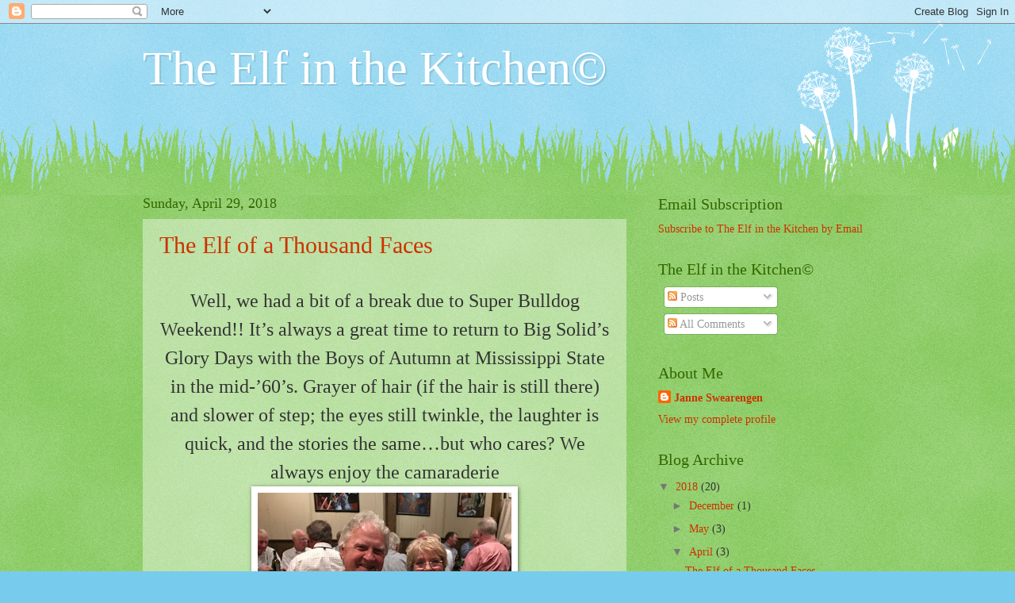

--- FILE ---
content_type: text/html; charset=UTF-8
request_url: https://the-elf-in-the-kitchen.blogspot.com/2018/04/
body_size: 34170
content:
<!DOCTYPE html>
<html class='v2' dir='ltr' lang='en'>
<head>
<link href='https://www.blogger.com/static/v1/widgets/4128112664-css_bundle_v2.css' rel='stylesheet' type='text/css'/>
<meta content='width=1100' name='viewport'/>
<meta content='text/html; charset=UTF-8' http-equiv='Content-Type'/>
<meta content='blogger' name='generator'/>
<link href='https://the-elf-in-the-kitchen.blogspot.com/favicon.ico' rel='icon' type='image/x-icon'/>
<link href='http://the-elf-in-the-kitchen.blogspot.com/2018/04/' rel='canonical'/>
<link rel="alternate" type="application/atom+xml" title="The Elf in the Kitchen&#169; - Atom" href="https://the-elf-in-the-kitchen.blogspot.com/feeds/posts/default" />
<link rel="alternate" type="application/rss+xml" title="The Elf in the Kitchen&#169; - RSS" href="https://the-elf-in-the-kitchen.blogspot.com/feeds/posts/default?alt=rss" />
<link rel="service.post" type="application/atom+xml" title="The Elf in the Kitchen&#169; - Atom" href="https://www.blogger.com/feeds/3653564620140769260/posts/default" />
<!--Can't find substitution for tag [blog.ieCssRetrofitLinks]-->
<meta content='http://the-elf-in-the-kitchen.blogspot.com/2018/04/' property='og:url'/>
<meta content='The Elf in the Kitchen©' property='og:title'/>
<meta content='' property='og:description'/>
<title>The Elf in the Kitchen&#169;: April 2018</title>
<style id='page-skin-1' type='text/css'><!--
/*
-----------------------------------------------
Blogger Template Style
Name:     Watermark
Designer: Blogger
URL:      www.blogger.com
----------------------------------------------- */
/* Use this with templates/1ktemplate-*.html */
/* Content
----------------------------------------------- */
body {
font: normal normal 15px Georgia, Utopia, 'Palatino Linotype', Palatino, serif;
color: #333333;
background: #77ccee url(//www.blogblog.com/1kt/watermark/body_background_flower.png) repeat scroll top left;
}
html body .content-outer {
min-width: 0;
max-width: 100%;
width: 100%;
}
.content-outer {
font-size: 92%;
}
a:link {
text-decoration:none;
color: #cc3300;
}
a:visited {
text-decoration:none;
color: #993322;
}
a:hover {
text-decoration:underline;
color: #ff3300;
}
.body-fauxcolumns .cap-top {
margin-top: 30px;
background: transparent none no-repeat scroll top left;
height: 0;
}
.content-inner {
padding: 0;
}
/* Header
----------------------------------------------- */
.header-inner .Header .titlewrapper,
.header-inner .Header .descriptionwrapper {
padding-left: 20px;
padding-right: 20px;
}
.Header h1 {
font: normal normal 60px Georgia, Utopia, 'Palatino Linotype', Palatino, serif;
color: #ffffff;
text-shadow: 2px 2px rgba(0, 0, 0, .1);
}
.Header h1 a {
color: #ffffff;
}
.Header .description {
font-size: 140%;
color: #5588aa;
}
/* Tabs
----------------------------------------------- */
.tabs-inner .section {
margin: 0 20px;
}
.tabs-inner .PageList, .tabs-inner .LinkList, .tabs-inner .Labels {
margin-left: -11px;
margin-right: -11px;
background-color: transparent;
border-top: 0 solid #ffffff;
border-bottom: 0 solid #ffffff;
-moz-box-shadow: 0 0 0 rgba(0, 0, 0, .3);
-webkit-box-shadow: 0 0 0 rgba(0, 0, 0, .3);
-goog-ms-box-shadow: 0 0 0 rgba(0, 0, 0, .3);
box-shadow: 0 0 0 rgba(0, 0, 0, .3);
}
.tabs-inner .PageList .widget-content,
.tabs-inner .LinkList .widget-content,
.tabs-inner .Labels .widget-content {
margin: -3px -11px;
background: transparent none  no-repeat scroll right;
}
.tabs-inner .widget ul {
padding: 2px 25px;
max-height: 34px;
background: transparent none no-repeat scroll left;
}
.tabs-inner .widget li {
border: none;
}
.tabs-inner .widget li a {
display: inline-block;
padding: .25em 1em;
font: normal normal 20px Georgia, Utopia, 'Palatino Linotype', Palatino, serif;
color: #cc3300;
border-right: 1px solid #77ccee;
}
.tabs-inner .widget li:first-child a {
border-left: 1px solid #77ccee;
}
.tabs-inner .widget li.selected a, .tabs-inner .widget li a:hover {
color: #000000;
}
/* Headings
----------------------------------------------- */
h2 {
font: normal normal 20px Georgia, Utopia, 'Palatino Linotype', Palatino, serif;
color: #336600;
margin: 0 0 .5em;
}
h2.date-header {
font: normal normal 18px Georgia, Utopia, 'Palatino Linotype', Palatino, serif;
color: #336600;
}
/* Main
----------------------------------------------- */
.main-inner .column-center-inner,
.main-inner .column-left-inner,
.main-inner .column-right-inner {
padding: 0 5px;
}
.main-outer {
margin-top: 100px;
background: #66bb33 url(//www.blogblog.com/1kt/watermark/body_background_flower.png) repeat scroll top center;
}
.main-inner {
padding-top: 0;
}
.main-cap-top {
position: relative;
}
.main-cap-top .cap-right {
position: absolute;
height: 100px;
width: 100%;
bottom: 0;
background: transparent url(//www.blogblog.com/1kt/watermark/main_cap_flower.png) repeat-x scroll bottom center;
}
.main-cap-top .cap-left {
position: absolute;
height: 245px;
width: 280px;
right: 0;
bottom: 0;
background: transparent url(//www.blogblog.com/1kt/watermark/main_overlay_flower.png) no-repeat scroll bottom left;
}
/* Posts
----------------------------------------------- */
.post-outer {
padding: 15px 20px;
margin: 0 0 25px;
background: transparent url(https://resources.blogblog.com/blogblog/data/1kt/watermark/post_background_birds.png) repeat scroll top left;
_background-image: none;
border: dotted 1px transparent;
-moz-box-shadow: 0 0 0 rgba(0, 0, 0, .1);
-webkit-box-shadow: 0 0 0 rgba(0, 0, 0, .1);
-goog-ms-box-shadow: 0 0 0 rgba(0, 0, 0, .1);
box-shadow: 0 0 0 rgba(0, 0, 0, .1);
}
h3.post-title {
font: normal normal 30px Georgia, Utopia, 'Palatino Linotype', Palatino, serif;
margin: 0;
}
.comments h4 {
font: normal normal 30px Georgia, Utopia, 'Palatino Linotype', Palatino, serif;
margin: 1em 0 0;
}
.post-body {
font-size: 105%;
line-height: 1.5;
position: relative;
}
.post-header {
margin: 0 0 1em;
color: #997755;
}
.post-footer {
margin: 10px 0 0;
padding: 10px 0 0;
color: #997755;
border-top: dashed 1px #777777;
}
#blog-pager {
font-size: 140%
}
#comments .comment-author {
padding-top: 1.5em;
border-top: dashed 1px #777777;
background-position: 0 1.5em;
}
#comments .comment-author:first-child {
padding-top: 0;
border-top: none;
}
.avatar-image-container {
margin: .2em 0 0;
}
/* Comments
----------------------------------------------- */
.comments .comments-content .icon.blog-author {
background-repeat: no-repeat;
background-image: url([data-uri]);
}
.comments .comments-content .loadmore a {
border-top: 1px solid #777777;
border-bottom: 1px solid #777777;
}
.comments .continue {
border-top: 2px solid #777777;
}
/* Widgets
----------------------------------------------- */
.widget ul, .widget #ArchiveList ul.flat {
padding: 0;
list-style: none;
}
.widget ul li, .widget #ArchiveList ul.flat li {
padding: .35em 0;
text-indent: 0;
border-top: dashed 1px #777777;
}
.widget ul li:first-child, .widget #ArchiveList ul.flat li:first-child {
border-top: none;
}
.widget .post-body ul {
list-style: disc;
}
.widget .post-body ul li {
border: none;
}
.widget .zippy {
color: #777777;
}
.post-body img, .post-body .tr-caption-container, .Profile img, .Image img,
.BlogList .item-thumbnail img {
padding: 5px;
background: #fff;
-moz-box-shadow: 1px 1px 5px rgba(0, 0, 0, .5);
-webkit-box-shadow: 1px 1px 5px rgba(0, 0, 0, .5);
-goog-ms-box-shadow: 1px 1px 5px rgba(0, 0, 0, .5);
box-shadow: 1px 1px 5px rgba(0, 0, 0, .5);
}
.post-body img, .post-body .tr-caption-container {
padding: 8px;
}
.post-body .tr-caption-container {
color: #333333;
}
.post-body .tr-caption-container img {
padding: 0;
background: transparent;
border: none;
-moz-box-shadow: 0 0 0 rgba(0, 0, 0, .1);
-webkit-box-shadow: 0 0 0 rgba(0, 0, 0, .1);
-goog-ms-box-shadow: 0 0 0 rgba(0, 0, 0, .1);
box-shadow: 0 0 0 rgba(0, 0, 0, .1);
}
/* Footer
----------------------------------------------- */
.footer-outer {
color:#ffffff;
background: #331100 url(https://resources.blogblog.com/blogblog/data/1kt/watermark/body_background_navigator.png) repeat scroll top left;
}
.footer-outer a {
color: #ffdd99;
}
.footer-outer a:visited {
color: #eecc77;
}
.footer-outer a:hover {
color: #ffffcc;
}
.footer-outer .widget h2 {
color: #ffffff;
}
/* Mobile
----------------------------------------------- */
body.mobile  {
background-size: 100% auto;
}
.mobile .body-fauxcolumn-outer {
background: transparent none repeat scroll top left;
}
html .mobile .mobile-date-outer {
border-bottom: none;
background: transparent url(https://resources.blogblog.com/blogblog/data/1kt/watermark/post_background_birds.png) repeat scroll top left;
_background-image: none;
margin-bottom: 10px;
}
.mobile .main-inner .date-outer {
padding: 0;
}
.mobile .main-inner .date-header {
margin: 10px;
}
.mobile .main-cap-top {
z-index: -1;
}
.mobile .content-outer {
font-size: 100%;
}
.mobile .post-outer {
padding: 10px;
}
.mobile .main-cap-top .cap-left {
background: transparent none no-repeat scroll bottom left;
}
.mobile .body-fauxcolumns .cap-top {
margin: 0;
}
.mobile-link-button {
background: transparent url(https://resources.blogblog.com/blogblog/data/1kt/watermark/post_background_birds.png) repeat scroll top left;
}
.mobile-link-button a:link, .mobile-link-button a:visited {
color: #cc3300;
}
.mobile-index-date .date-header {
color: #336600;
}
.mobile-index-contents {
color: #333333;
}
.mobile .tabs-inner .section {
margin: 0;
}
.mobile .tabs-inner .PageList {
margin-left: 0;
margin-right: 0;
}
.mobile .tabs-inner .PageList .widget-content {
margin: 0;
color: #000000;
background: transparent url(https://resources.blogblog.com/blogblog/data/1kt/watermark/post_background_birds.png) repeat scroll top left;
}
.mobile .tabs-inner .PageList .widget-content .pagelist-arrow {
border-left: 1px solid #77ccee;
}

--></style>
<style id='template-skin-1' type='text/css'><!--
body {
min-width: 960px;
}
.content-outer, .content-fauxcolumn-outer, .region-inner {
min-width: 960px;
max-width: 960px;
_width: 960px;
}
.main-inner .columns {
padding-left: 0px;
padding-right: 310px;
}
.main-inner .fauxcolumn-center-outer {
left: 0px;
right: 310px;
/* IE6 does not respect left and right together */
_width: expression(this.parentNode.offsetWidth -
parseInt("0px") -
parseInt("310px") + 'px');
}
.main-inner .fauxcolumn-left-outer {
width: 0px;
}
.main-inner .fauxcolumn-right-outer {
width: 310px;
}
.main-inner .column-left-outer {
width: 0px;
right: 100%;
margin-left: -0px;
}
.main-inner .column-right-outer {
width: 310px;
margin-right: -310px;
}
#layout {
min-width: 0;
}
#layout .content-outer {
min-width: 0;
width: 800px;
}
#layout .region-inner {
min-width: 0;
width: auto;
}
body#layout div.add_widget {
padding: 8px;
}
body#layout div.add_widget a {
margin-left: 32px;
}
--></style>
<link href='https://www.blogger.com/dyn-css/authorization.css?targetBlogID=3653564620140769260&amp;zx=c762ce9f-b87f-45e3-9ad5-a8aea95a5e61' media='none' onload='if(media!=&#39;all&#39;)media=&#39;all&#39;' rel='stylesheet'/><noscript><link href='https://www.blogger.com/dyn-css/authorization.css?targetBlogID=3653564620140769260&amp;zx=c762ce9f-b87f-45e3-9ad5-a8aea95a5e61' rel='stylesheet'/></noscript>
<meta name='google-adsense-platform-account' content='ca-host-pub-1556223355139109'/>
<meta name='google-adsense-platform-domain' content='blogspot.com'/>

</head>
<body class='loading variant-flower'>
<div class='navbar section' id='navbar' name='Navbar'><div class='widget Navbar' data-version='1' id='Navbar1'><script type="text/javascript">
    function setAttributeOnload(object, attribute, val) {
      if(window.addEventListener) {
        window.addEventListener('load',
          function(){ object[attribute] = val; }, false);
      } else {
        window.attachEvent('onload', function(){ object[attribute] = val; });
      }
    }
  </script>
<div id="navbar-iframe-container"></div>
<script type="text/javascript" src="https://apis.google.com/js/platform.js"></script>
<script type="text/javascript">
      gapi.load("gapi.iframes:gapi.iframes.style.bubble", function() {
        if (gapi.iframes && gapi.iframes.getContext) {
          gapi.iframes.getContext().openChild({
              url: 'https://www.blogger.com/navbar/3653564620140769260?origin\x3dhttps://the-elf-in-the-kitchen.blogspot.com',
              where: document.getElementById("navbar-iframe-container"),
              id: "navbar-iframe"
          });
        }
      });
    </script><script type="text/javascript">
(function() {
var script = document.createElement('script');
script.type = 'text/javascript';
script.src = '//pagead2.googlesyndication.com/pagead/js/google_top_exp.js';
var head = document.getElementsByTagName('head')[0];
if (head) {
head.appendChild(script);
}})();
</script>
</div></div>
<div class='body-fauxcolumns'>
<div class='fauxcolumn-outer body-fauxcolumn-outer'>
<div class='cap-top'>
<div class='cap-left'></div>
<div class='cap-right'></div>
</div>
<div class='fauxborder-left'>
<div class='fauxborder-right'></div>
<div class='fauxcolumn-inner'>
</div>
</div>
<div class='cap-bottom'>
<div class='cap-left'></div>
<div class='cap-right'></div>
</div>
</div>
</div>
<div class='content'>
<div class='content-fauxcolumns'>
<div class='fauxcolumn-outer content-fauxcolumn-outer'>
<div class='cap-top'>
<div class='cap-left'></div>
<div class='cap-right'></div>
</div>
<div class='fauxborder-left'>
<div class='fauxborder-right'></div>
<div class='fauxcolumn-inner'>
</div>
</div>
<div class='cap-bottom'>
<div class='cap-left'></div>
<div class='cap-right'></div>
</div>
</div>
</div>
<div class='content-outer'>
<div class='content-cap-top cap-top'>
<div class='cap-left'></div>
<div class='cap-right'></div>
</div>
<div class='fauxborder-left content-fauxborder-left'>
<div class='fauxborder-right content-fauxborder-right'></div>
<div class='content-inner'>
<header>
<div class='header-outer'>
<div class='header-cap-top cap-top'>
<div class='cap-left'></div>
<div class='cap-right'></div>
</div>
<div class='fauxborder-left header-fauxborder-left'>
<div class='fauxborder-right header-fauxborder-right'></div>
<div class='region-inner header-inner'>
<div class='header section' id='header' name='Header'><div class='widget Header' data-version='1' id='Header1'>
<div id='header-inner'>
<div class='titlewrapper'>
<h1 class='title'>
<a href='https://the-elf-in-the-kitchen.blogspot.com/'>
The Elf in the Kitchen&#169;
</a>
</h1>
</div>
<div class='descriptionwrapper'>
<p class='description'><span>
</span></p>
</div>
</div>
</div></div>
</div>
</div>
<div class='header-cap-bottom cap-bottom'>
<div class='cap-left'></div>
<div class='cap-right'></div>
</div>
</div>
</header>
<div class='tabs-outer'>
<div class='tabs-cap-top cap-top'>
<div class='cap-left'></div>
<div class='cap-right'></div>
</div>
<div class='fauxborder-left tabs-fauxborder-left'>
<div class='fauxborder-right tabs-fauxborder-right'></div>
<div class='region-inner tabs-inner'>
<div class='tabs no-items section' id='crosscol' name='Cross-Column'></div>
<div class='tabs no-items section' id='crosscol-overflow' name='Cross-Column 2'></div>
</div>
</div>
<div class='tabs-cap-bottom cap-bottom'>
<div class='cap-left'></div>
<div class='cap-right'></div>
</div>
</div>
<div class='main-outer'>
<div class='main-cap-top cap-top'>
<div class='cap-left'></div>
<div class='cap-right'></div>
</div>
<div class='fauxborder-left main-fauxborder-left'>
<div class='fauxborder-right main-fauxborder-right'></div>
<div class='region-inner main-inner'>
<div class='columns fauxcolumns'>
<div class='fauxcolumn-outer fauxcolumn-center-outer'>
<div class='cap-top'>
<div class='cap-left'></div>
<div class='cap-right'></div>
</div>
<div class='fauxborder-left'>
<div class='fauxborder-right'></div>
<div class='fauxcolumn-inner'>
</div>
</div>
<div class='cap-bottom'>
<div class='cap-left'></div>
<div class='cap-right'></div>
</div>
</div>
<div class='fauxcolumn-outer fauxcolumn-left-outer'>
<div class='cap-top'>
<div class='cap-left'></div>
<div class='cap-right'></div>
</div>
<div class='fauxborder-left'>
<div class='fauxborder-right'></div>
<div class='fauxcolumn-inner'>
</div>
</div>
<div class='cap-bottom'>
<div class='cap-left'></div>
<div class='cap-right'></div>
</div>
</div>
<div class='fauxcolumn-outer fauxcolumn-right-outer'>
<div class='cap-top'>
<div class='cap-left'></div>
<div class='cap-right'></div>
</div>
<div class='fauxborder-left'>
<div class='fauxborder-right'></div>
<div class='fauxcolumn-inner'>
</div>
</div>
<div class='cap-bottom'>
<div class='cap-left'></div>
<div class='cap-right'></div>
</div>
</div>
<!-- corrects IE6 width calculation -->
<div class='columns-inner'>
<div class='column-center-outer'>
<div class='column-center-inner'>
<div class='main section' id='main' name='Main'><div class='widget Blog' data-version='1' id='Blog1'>
<div class='blog-posts hfeed'>

          <div class="date-outer">
        
<h2 class='date-header'><span>Sunday, April 29, 2018</span></h2>

          <div class="date-posts">
        
<div class='post-outer'>
<div class='post hentry uncustomized-post-template' itemprop='blogPost' itemscope='itemscope' itemtype='http://schema.org/BlogPosting'>
<meta content='https://blogger.googleusercontent.com/img/b/R29vZ2xl/AVvXsEg23iSbHaVwolhIn3toxesAG164iN-nc33cX4w1x2r-dUppFtBAzK6E5QK_2bqfeNoumoXtuziorDeA98RDRTzc060rBt1oQBAeDgjYj_vjivhJiCA0Qpauyzy2sJZFZNrt_SJ0PU4l5uQ/s320/IMG_1207.JPG' itemprop='image_url'/>
<meta content='3653564620140769260' itemprop='blogId'/>
<meta content='1415867354637849693' itemprop='postId'/>
<a name='1415867354637849693'></a>
<h3 class='post-title entry-title' itemprop='name'>
<a href='https://the-elf-in-the-kitchen.blogspot.com/2018/04/the-elf-of-thousand-faces.html'>The Elf of a Thousand Faces</a>
</h3>
<div class='post-header'>
<div class='post-header-line-1'></div>
</div>
<div class='post-body entry-content' id='post-body-1415867354637849693' itemprop='description articleBody'>
<style type="text/css">
p.p1 {margin: 0.0px 0.0px 0.0px 0.0px; font: 13.0px 'Helvetica Neue'; color: #000000; -webkit-text-stroke: #000000}
p.p2 {margin: 0.0px 0.0px 0.0px 0.0px; line-height: 14.0px; font: 12.0px Times; color: #000000; -webkit-text-stroke: #000000}
p.p3 {margin: 0.0px 0.0px 0.0px 0.0px; text-align: center; line-height: 28.0px; font: 13.0px Times; color: #000000; -webkit-text-stroke: #000000}
p.p4 {margin: 0.0px 0.0px 0.0px 0.0px; text-align: center; line-height: 14.0px; font: 12.0px Times; color: #000000; -webkit-text-stroke: #000000; min-height: 14.0px}
span.s1 {font-kerning: none}
</style>


<br />
<div class="p1">
</div>
<div style="text-align: center;">
<span style="-webkit-text-stroke-width: initial; font-family: &quot;times&quot; , &quot;times new roman&quot; , serif; font-size: x-large;">Well, we had a bit of a break due to Super Bulldog Weekend!! It&#8217;s always a great time to return to Big Solid&#8217;s Glory Days with the Boys of Autumn at Mississippi State in the mid-&#8217;60&#8217;s. Grayer of hair (if the hair is still there) and slower of step; the eyes still twinkle, the laughter is quick, and the stories the same&#8230;but who cares? We always enjoy the camaraderie</span><a href="https://blogger.googleusercontent.com/img/b/R29vZ2xl/AVvXsEg23iSbHaVwolhIn3toxesAG164iN-nc33cX4w1x2r-dUppFtBAzK6E5QK_2bqfeNoumoXtuziorDeA98RDRTzc060rBt1oQBAeDgjYj_vjivhJiCA0Qpauyzy2sJZFZNrt_SJ0PU4l5uQ/s1600/IMG_1207.JPG" imageanchor="1" style="font-family: times, &quot;times new roman&quot;, serif; font-size: xx-large; margin-left: 1em; margin-right: 1em;"><img border="0" data-original-height="1200" data-original-width="1600" height="240" src="https://blogger.googleusercontent.com/img/b/R29vZ2xl/AVvXsEg23iSbHaVwolhIn3toxesAG164iN-nc33cX4w1x2r-dUppFtBAzK6E5QK_2bqfeNoumoXtuziorDeA98RDRTzc060rBt1oQBAeDgjYj_vjivhJiCA0Qpauyzy2sJZFZNrt_SJ0PU4l5uQ/s320/IMG_1207.JPG" width="320" /></a></div>
<span class="s1"><span style="font-family: &quot;times&quot; , &quot;times new roman&quot; , serif; font-size: x-large;">
<div style="text-align: center;">
<span style="-webkit-text-stroke-width: initial;">AND!! This year, at the Football Player Alumni Brunch, Chef Elvis Toncrey and his staff prepared us a LOVELY vegan option--a great guacamole with fresh tomatoes and wheat bread. You can see that we were so excited we didn't think to take a picture until we had almost eaten it up!</span></div>
<div class="separator" style="clear: both; text-align: center;">
<a href="https://blogger.googleusercontent.com/img/b/R29vZ2xl/AVvXsEiCDVGwePaUuWj6jzQRyeJEbCBHJEgX34arKcSRHAN0UPQcbV9qmzwr9LAsOF2_i7ndjy4ay0CbMyCcIwwOj2kq8YLbgjkRWhfg-I7sb6Lq2rYrS7_sAzm-p2UtZVK1LWyNuwDZxM4R-D8/s1600/IMG_1175.JPG" imageanchor="1" style="margin-left: 1em; margin-right: 1em;"><img border="0" data-original-height="1200" data-original-width="1600" height="240" src="https://blogger.googleusercontent.com/img/b/R29vZ2xl/AVvXsEiCDVGwePaUuWj6jzQRyeJEbCBHJEgX34arKcSRHAN0UPQcbV9qmzwr9LAsOF2_i7ndjy4ay0CbMyCcIwwOj2kq8YLbgjkRWhfg-I7sb6Lq2rYrS7_sAzm-p2UtZVK1LWyNuwDZxM4R-D8/s320/IMG_1175.JPG" width="320" /></a></div>
<div style="text-align: center;">
<span style="-webkit-text-stroke-width: initial;">Here is Chef Elvis in his SPOTLESS kitchen!</span></div>
<div class="separator" style="clear: both; text-align: center;">
<a href="https://blogger.googleusercontent.com/img/b/R29vZ2xl/AVvXsEhueWo2b2ztfkgjhrJffVk_k1MptagLvLuoohBLkyfsNEkIqf9shsRz9TPhUP97N2Wy4HH3-3dW7yqnLTOVxVjpJO_pe_hSWNWzSEhit6Q08JHfYq56u4gt9mL1RVwTQaR9YUTn4DzCTuo/s1600/IMG_0484.JPG" imageanchor="1" style="margin-left: 1em; margin-right: 1em;"><img border="0" data-original-height="480" data-original-width="640" height="240" src="https://blogger.googleusercontent.com/img/b/R29vZ2xl/AVvXsEhueWo2b2ztfkgjhrJffVk_k1MptagLvLuoohBLkyfsNEkIqf9shsRz9TPhUP97N2Wy4HH3-3dW7yqnLTOVxVjpJO_pe_hSWNWzSEhit6Q08JHfYq56u4gt9mL1RVwTQaR9YUTn4DzCTuo/s320/IMG_0484.JPG" width="320" /></a></div>
<div style="text-align: center;">
<span style="-webkit-text-stroke-width: initial;">He had a few more vegan tricks up his chef sleeve but we were full with the dish he prepared. We look forward to next year&#8217;s elf-fort!! THANK YOU CHEF ELVIS and CREW!!</span></div>
<div style="text-align: center;">
<span style="-webkit-text-stroke-width: initial;">~~~~~~~~~~~~</span></div>
<div style="text-align: center;">
<span style="-webkit-text-stroke-width: initial;">We actually had started two Ornish-friendly dishes to share but wound up finishing up only one! The one we finished and had for our own meal was Baked Spaghetti Squash with Swiss Chard. First, we have to backtrack just a bit. Remember all those great locally grown (the awesome Two Dog Farm) vegetables from our CSA we had recently? Well, one was a glorious bunch of Swiss Chard...we knew as soon as we saw it that THIS would be the recipe it would be used in! Which is exactly what we did. You know spaghetti squash can be a real pain in the fanny to cut into halves so we pierced it a few times with an ice pick and then microwaved for about 3 minutes. That softened it up enough to halve easily. Then we baked it until the meat was cooked enough to come out like spaghetti!</span></div>
<div class="separator" style="clear: both; text-align: center;">
<a href="https://blogger.googleusercontent.com/img/b/R29vZ2xl/AVvXsEjUNU4a0bj1LJcZs47VJ7vZK5tah2ZRw3EI69RgNtoKiMxn12YmSaxxLB2-s2CSRjvnwe0SoRsy4K8MwmPJZ95_0nrygcknAmEtc24KAOe59aJXSbc-FStwXppmZ0L0FImzs36L8DiWfFw/s1600/IMG_1104.JPG" imageanchor="1" style="margin-left: 1em; margin-right: 1em;"><img border="0" data-original-height="1200" data-original-width="1600" height="240" src="https://blogger.googleusercontent.com/img/b/R29vZ2xl/AVvXsEjUNU4a0bj1LJcZs47VJ7vZK5tah2ZRw3EI69RgNtoKiMxn12YmSaxxLB2-s2CSRjvnwe0SoRsy4K8MwmPJZ95_0nrygcknAmEtc24KAOe59aJXSbc-FStwXppmZ0L0FImzs36L8DiWfFw/s320/IMG_1104.JPG" width="320" /></a></div>
<div style="text-align: center;">
<span style="-webkit-text-stroke-width: initial;">Then we had most of our 'mise en place' with diced red bell pepper, ground coriander, smoked paprika, ground cumin and minced garlic.</span></div>
<div class="separator" style="clear: both; text-align: center;">
<a href="https://blogger.googleusercontent.com/img/b/R29vZ2xl/AVvXsEjJYKfM7J3bCZ18sov1r5szixserTKp-cxLZ-hxMnkgYG35A_RfUcVn-rpwiXjcAqrkQ9D8Nya_koMzy9Cgbo5remdKrFDjR1cyEojB9gGxT6O_e2gTDGQBT_l_01_kXx2MmAOLaCDva3U/s1600/IMG_1122.JPG" imageanchor="1" style="margin-left: 1em; margin-right: 1em;"><img border="0" data-original-height="1200" data-original-width="1600" height="240" src="https://blogger.googleusercontent.com/img/b/R29vZ2xl/AVvXsEjJYKfM7J3bCZ18sov1r5szixserTKp-cxLZ-hxMnkgYG35A_RfUcVn-rpwiXjcAqrkQ9D8Nya_koMzy9Cgbo5remdKrFDjR1cyEojB9gGxT6O_e2gTDGQBT_l_01_kXx2MmAOLaCDva3U/s320/IMG_1122.JPG" width="320" /></a></div>
<div style="text-align: center;">
<span style="-webkit-text-stroke-width: initial;">We had already cleaned and prepped our Chard. So we sautéed the onion,</span></div>
<div class="separator" style="clear: both; text-align: center;">
<a href="https://blogger.googleusercontent.com/img/b/R29vZ2xl/AVvXsEgRgYTH0xY76IglkArIMcvn1Ysy4jqSv-mkKRkqWyB2S3k3HR4gCIFj1F0qhVtWPbVPMRZNmY_qnrOyreUmCBWax4UoXMY_mZHG8Ilcv9NfEYXqzohE_Ds8TThyphenhyphen-BnuQJrJHQNPjw34f6E/s1600/fullsizeoutput_3432.jpeg" imageanchor="1" style="margin-left: 1em; margin-right: 1em;"><img border="0" data-original-height="1200" data-original-width="1600" height="240" src="https://blogger.googleusercontent.com/img/b/R29vZ2xl/AVvXsEgRgYTH0xY76IglkArIMcvn1Ysy4jqSv-mkKRkqWyB2S3k3HR4gCIFj1F0qhVtWPbVPMRZNmY_qnrOyreUmCBWax4UoXMY_mZHG8Ilcv9NfEYXqzohE_Ds8TThyphenhyphen-BnuQJrJHQNPjw34f6E/s320/fullsizeoutput_3432.jpeg" width="320" /></a></div>
<div style="text-align: center;">
<span style="-webkit-text-stroke-width: initial;">added the bell pepper for a few minutes, along with the spices.</span></div>
<div class="separator" style="clear: both; text-align: center;">
<a href="https://blogger.googleusercontent.com/img/b/R29vZ2xl/AVvXsEi7AisH6Pk1eqLrkVYVIrSRdlw6QYEHh05l2KhxqU4wB-PM6pNM22gBRYXyxsMrbQcpOvvJzvrI8jYgWPuMnwi1U5mFNYSscbm6SShgEOWt83W9u69zuocrp0ADzJLh0YG25kS5g8-XVis/s1600/IMG_1123.JPG" imageanchor="1" style="margin-left: 1em; margin-right: 1em;"><img border="0" data-original-height="1200" data-original-width="1600" height="240" src="https://blogger.googleusercontent.com/img/b/R29vZ2xl/AVvXsEi7AisH6Pk1eqLrkVYVIrSRdlw6QYEHh05l2KhxqU4wB-PM6pNM22gBRYXyxsMrbQcpOvvJzvrI8jYgWPuMnwi1U5mFNYSscbm6SShgEOWt83W9u69zuocrp0ADzJLh0YG25kS5g8-XVis/s320/IMG_1123.JPG" width="320" /></a></div>
<div style="text-align: center;">
<span style="-webkit-text-stroke-width: initial;">Then came the chard (Gosh it was beautiful!!).</span></div>
<div class="separator" style="clear: both; text-align: center;">
<a href="https://blogger.googleusercontent.com/img/b/R29vZ2xl/AVvXsEhB3HDHprxCiz_iwU3-fhFgfUpkjN6Jf6gv1hanz18Z1-2_-pKT6p-nkiU-r38F3nWZE7BxVQYpXU19zeMiXCaO_eFmIu3KCgZRJmYX7mpTyt_NkeDXXGk8pIb2XmMvT2VQAdfPdG44PCk/s1600/fullsizeoutput_3428.jpeg" imageanchor="1" style="margin-left: 1em; margin-right: 1em;"><img border="0" data-original-height="1200" data-original-width="1600" height="240" src="https://blogger.googleusercontent.com/img/b/R29vZ2xl/AVvXsEhB3HDHprxCiz_iwU3-fhFgfUpkjN6Jf6gv1hanz18Z1-2_-pKT6p-nkiU-r38F3nWZE7BxVQYpXU19zeMiXCaO_eFmIu3KCgZRJmYX7mpTyt_NkeDXXGk8pIb2XmMvT2VQAdfPdG44PCk/s320/fullsizeoutput_3428.jpeg" width="320" /></a></div>
<div style="text-align: center;">
<span style="-webkit-text-stroke-width: initial;">Once the chard cooked down a bit we added the squash that we&#8217;d shredded and let the flavors marry.</span></div>
<div class="separator" style="clear: both; text-align: center;">
<a href="https://blogger.googleusercontent.com/img/b/R29vZ2xl/AVvXsEhfz3qRvsBGaixiaN1oUHh-fwsKACcV5S5BEyDvJJHfosdCrXoUCWQHMB_NWo9e50aPA1U9eWeY2RUGrWFA3S9scwlVTqylzLGEoqVvB5-BJ6itj7twEHE0FfjRh58Vj4z5mw7JUmawqlU/s1600/fullsizeoutput_342a.jpeg" imageanchor="1" style="margin-left: 1em; margin-right: 1em;"><img border="0" data-original-height="1252" data-original-width="1600" height="250" src="https://blogger.googleusercontent.com/img/b/R29vZ2xl/AVvXsEhfz3qRvsBGaixiaN1oUHh-fwsKACcV5S5BEyDvJJHfosdCrXoUCWQHMB_NWo9e50aPA1U9eWeY2RUGrWFA3S9scwlVTqylzLGEoqVvB5-BJ6itj7twEHE0FfjRh58Vj4z5mw7JUmawqlU/s320/fullsizeoutput_342a.jpeg" width="320" /></a></div>
<div style="text-align: center;">
<span style="-webkit-text-stroke-width: initial;">We served it up with some Plant-based Italian Sausages and mushrooms.</span></div>
<div class="separator" style="clear: both; text-align: center;">
<a href="https://blogger.googleusercontent.com/img/b/R29vZ2xl/AVvXsEjoAdmL_BCLd_xjvgcgkcrIMIAwRHAZJj7YeMjRwR1uXKhAeUqjMhC4Q4FGqBwmTnnJLZH7XP4O8bgMHoBBVU_1jaQWLMSaj3P1Xnk5DAnHamNQFHnTLg9eOW8EWB4_i8lyJg7tiKQRbU8/s1600/fullsizeoutput_342e.jpeg" imageanchor="1" style="margin-left: 1em; margin-right: 1em;"><img border="0" data-original-height="1293" data-original-width="1600" height="258" src="https://blogger.googleusercontent.com/img/b/R29vZ2xl/AVvXsEjoAdmL_BCLd_xjvgcgkcrIMIAwRHAZJj7YeMjRwR1uXKhAeUqjMhC4Q4FGqBwmTnnJLZH7XP4O8bgMHoBBVU_1jaQWLMSaj3P1Xnk5DAnHamNQFHnTLg9eOW8EWB4_i8lyJg7tiKQRbU8/s320/fullsizeoutput_342e.jpeg" width="320" /></a></div>
<div style="text-align: center;">
<span style="-webkit-text-stroke-width: initial;">It was SO GOOD! Now for all you Ornish folks, this is a dream dish (without the sausage and mushrooms). Very low in calories and fat PLUS it is absolutely delicious!! As calculated by the My Fitness Pal Recipe Builder, here&#8217;s the nutritional breakdown for fat and calories.</span></div>
<div class="separator" style="clear: both; text-align: center;">
<a href="https://blogger.googleusercontent.com/img/b/R29vZ2xl/AVvXsEiaPHGmnNBDB15sQZykQDuLkK2YAX1dzUCFbZ7gsWaoK5bkCsk1KQIeADxqwAHkLrNk1FcddhHiCKZP-h_-uIbXRrVK4AHjM-ZJq02ul3D8e-f449k4xOY4I54zktZNOubh9cWn-bdLCXY/s1600/fullsizeoutput_358d.jpeg" imageanchor="1" style="margin-left: 1em; margin-right: 1em;"><img border="0" data-original-height="1443" data-original-width="1600" height="288" src="https://blogger.googleusercontent.com/img/b/R29vZ2xl/AVvXsEiaPHGmnNBDB15sQZykQDuLkK2YAX1dzUCFbZ7gsWaoK5bkCsk1KQIeADxqwAHkLrNk1FcddhHiCKZP-h_-uIbXRrVK4AHjM-ZJq02ul3D8e-f449k4xOY4I54zktZNOubh9cWn-bdLCXY/s320/fullsizeoutput_358d.jpeg" width="320" /></a></div>
<div style="text-align: center;">
<span style="-webkit-text-stroke-width: initial;">You could even add some Boca Crumbles to bump up the substance; those are low in fat as well. OK..SOO! The other recipe that we were going to prepare from the Forks Over Knives cookbook was Penne with Spinach Béchamel. As you know, Béchamel is like the Mother of all White Sauces, typically made with lots of butter and flour (basically a white roux). This recipe made the sauce out of cauliflower and seasonings (onion, nutmeg, garlic, minced fresh thyme). Well, we made the Cauliflower based Béchamel and, to be completely honest, we did not care for it AT ALL. We did everything we could think of to make it have substantive&nbsp;flavor and taste&#8230;it just didn&#8217;t measure up. So, we tossed it and decided to peruse the book further for more appealing recipes. We&#8217;ve also been going back to our Vegan Bowls cookbook and selecting some new dishes/bowls to try. So far, we&#8217;ve not had a bad recipe yet. The one we tried this week was Spicy Ginger Polenta Bowl. This is not an Ornish-friendly dish as it does call for the use of oils.</span></div>
<div class="separator" style="clear: both; text-align: center;">
<a href="https://blogger.googleusercontent.com/img/b/R29vZ2xl/AVvXsEhnxGKIyIJgJQvr_nwSMFaqHMBhMLed-0qeq2e2pQXMQhvSe4zduV1xIfLBFh7Tsr1FYCoGURCVAeKYgJmvgBjovEszH5a6Pq4etmD6beTi_xWBw5iztSAjYoLWP0JgZ_niRmBmOIdS19A/s1600/fullsizeoutput_3576.jpeg" imageanchor="1" style="margin-left: 1em; margin-right: 1em;"><img border="0" data-original-height="1011" data-original-width="1600" height="202" src="https://blogger.googleusercontent.com/img/b/R29vZ2xl/AVvXsEhnxGKIyIJgJQvr_nwSMFaqHMBhMLed-0qeq2e2pQXMQhvSe4zduV1xIfLBFh7Tsr1FYCoGURCVAeKYgJmvgBjovEszH5a6Pq4etmD6beTi_xWBw5iztSAjYoLWP0JgZ_niRmBmOIdS19A/s320/fullsizeoutput_3576.jpeg" width="320" /></a></div>
<div style="text-align: center;">
<span style="-webkit-text-stroke-width: initial;">We found a really lovely Polenta (non-GMO, cooks quickly but isn&#8217;t instant) at Fresh Market (Mark-up).</span></div>
<div class="separator" style="clear: both; text-align: center;">
<a href="https://blogger.googleusercontent.com/img/b/R29vZ2xl/AVvXsEgwyz4NMFn4vQjRZ8OoXHYBHSRnTxr8rdWaTgQivQNRgOoDAhgVeKTkoU13lWCsnGJ_nFaqEjlgjeyPT9ouaNsNwVDFDqIlmjin-rLvoBwo7UB0scSqmSf3KlMxxM-gCo81bz9wg7RjKJs/s1600/fullsizeoutput_3571.jpeg" imageanchor="1" style="margin-left: 1em; margin-right: 1em;"><img border="0" data-original-height="1600" data-original-width="660" height="320" src="https://blogger.googleusercontent.com/img/b/R29vZ2xl/AVvXsEgwyz4NMFn4vQjRZ8OoXHYBHSRnTxr8rdWaTgQivQNRgOoDAhgVeKTkoU13lWCsnGJ_nFaqEjlgjeyPT9ouaNsNwVDFDqIlmjin-rLvoBwo7UB0scSqmSf3KlMxxM-gCo81bz9wg7RjKJs/s320/fullsizeoutput_3571.jpeg" width="132" /></a></div>
<div style="text-align: center;">
<span style="-webkit-text-stroke-width: initial;">We prepared a big ole batch of Chickpeas in the Crock Pot, drained and let dry on a towel. AND, we bought a gorgeous bag of Baby Bok Choy at Mr. Chen&#8217;s. While at Mr. Chen&#8217;s we also stocked up on King Trumpet, Shiitake, and Oyster Mushrooms. We try to keep a good supply of sautéed&nbsp;mushrooms (frozen) on hand at all times. We knew that just this bowl of Polenta, Chickpeas and Bok Choy would most likely NOT be considered a full meal deal by Big Solid, so we decided to make some King Trumpet Mushroom scallops. If you remember, we prepared those not long ago and went absolutely crazy over them. We fixed the marinade (and next time, we are going to try a bit of a different marinade) and prepped the mushrooms to turn into scallops! These are ready for the marinade.</span></div>
<div class="separator" style="clear: both; text-align: center;">
<a href="https://blogger.googleusercontent.com/img/b/R29vZ2xl/AVvXsEjfFSxeCM9a_NxPL2vA5yDVCA4S9BA5-4_w88gwjWse1bWwVSlTDTsXbI7r-ZtMfn2__yxLoSXQTRYHZ3baZfBDoAuwZBwU2iQNycZfpzEDcPWKkfyx-oOcew6nZ_MYU0dYIC4UeinmMT4/s1600/fullsizeoutput_356f.jpeg" imageanchor="1" style="margin-left: 1em; margin-right: 1em;"><img border="0" data-original-height="1200" data-original-width="1600" height="239" src="https://blogger.googleusercontent.com/img/b/R29vZ2xl/AVvXsEjfFSxeCM9a_NxPL2vA5yDVCA4S9BA5-4_w88gwjWse1bWwVSlTDTsXbI7r-ZtMfn2__yxLoSXQTRYHZ3baZfBDoAuwZBwU2iQNycZfpzEDcPWKkfyx-oOcew6nZ_MYU0dYIC4UeinmMT4/s320/fullsizeoutput_356f.jpeg" width="320" /></a></div>
<div style="text-align: center;">
<span style="-webkit-text-stroke-width: initial;">We then made the Polenta by sautéing some garlic</span></div>
<div class="separator" style="clear: both; text-align: center;">
<a href="https://blogger.googleusercontent.com/img/b/R29vZ2xl/AVvXsEgrke8VZuzbitz4VyNX0AcZcWsj-44CshlI6b33uVgIW-z2WtUxKCXc0FemCIAf8TNJ3YO8seorhj1cRtrHrCRmMJW8B-tFww_9nEnQG8XU78wYukftk4ooX3bI6pamrM7JdPJHuLeW1OA/s1600/fullsizeoutput_356e.jpeg" imageanchor="1" style="margin-left: 1em; margin-right: 1em;"><img border="0" data-original-height="1111" data-original-width="1600" height="222" src="https://blogger.googleusercontent.com/img/b/R29vZ2xl/AVvXsEgrke8VZuzbitz4VyNX0AcZcWsj-44CshlI6b33uVgIW-z2WtUxKCXc0FemCIAf8TNJ3YO8seorhj1cRtrHrCRmMJW8B-tFww_9nEnQG8XU78wYukftk4ooX3bI6pamrM7JdPJHuLeW1OA/s320/fullsizeoutput_356e.jpeg" width="320" /></a></div>
<div style="text-align: center;">
<span style="-webkit-text-stroke-width: initial;">and adding our go-to chicken bouillon with red pepper flakes.</span></div>
<div class="separator" style="clear: both; text-align: center;">
<a href="https://blogger.googleusercontent.com/img/b/R29vZ2xl/AVvXsEhgBa0llBMvYTDQZ6NnTIN2QnfHdv-LrxC2jA4YqYkNxCCj8xdyPy2SmzY8dO8Bfd7JyG5xYfSsAoDA6p0HCgQynfbBpJjKXv38ei9yxvzukpTLGswu7Ul_79QQB8pnDwLk95CSpB1LMQE/s1600/fullsizeoutput_3570.jpeg" imageanchor="1" style="margin-left: 1em; margin-right: 1em;"><img border="0" data-original-height="1061" data-original-width="1600" height="212" src="https://blogger.googleusercontent.com/img/b/R29vZ2xl/AVvXsEhgBa0llBMvYTDQZ6NnTIN2QnfHdv-LrxC2jA4YqYkNxCCj8xdyPy2SmzY8dO8Bfd7JyG5xYfSsAoDA6p0HCgQynfbBpJjKXv38ei9yxvzukpTLGswu7Ul_79QQB8pnDwLk95CSpB1LMQE/s320/fullsizeoutput_3570.jpeg" width="320" /></a></div>
<div style="text-align: center;">
<span style="-webkit-text-stroke-width: initial;">That was brought to a boil and we slowly added the polenta, stirring all the time. Once it was thickened, we added a bit of non-dairy milk (we almost always use cashew milk for its creaminess) and set it aside</span><br />
<div class="separator" style="clear: both; text-align: center;">
<span style="-webkit-text-stroke-width: initial;"><a href="https://blogger.googleusercontent.com/img/b/R29vZ2xl/AVvXsEjvUkOJY0-KXQNAN5NMybk1Nz4qTN23hhbdaxHrBZjHvYuAEr6WoRUZrw28WbOzLye-lDSAi6zTPUUPiQYYp8SRscXli3DXcxTlXe_Ow7aDWfcfTzRRKi_UkG4oRux7b0L0lLiMw6rJkXU/s1600/fullsizeoutput_3577.jpeg" imageanchor="1" style="margin-left: 1em; margin-right: 1em;"><img border="0" data-original-height="1397" data-original-width="1600" height="279" src="https://blogger.googleusercontent.com/img/b/R29vZ2xl/AVvXsEjvUkOJY0-KXQNAN5NMybk1Nz4qTN23hhbdaxHrBZjHvYuAEr6WoRUZrw28WbOzLye-lDSAi6zTPUUPiQYYp8SRscXli3DXcxTlXe_Ow7aDWfcfTzRRKi_UkG4oRux7b0L0lLiMw6rJkXU/s320/fullsizeoutput_3577.jpeg" width="320" /></a></span></div>
<span style="-webkit-text-stroke-width: initial;">while we cooked the &#8216;scallops,</span></div>
<div class="separator" style="clear: both; text-align: center;">
<a href="https://blogger.googleusercontent.com/img/b/R29vZ2xl/AVvXsEgGhah_qVqOsB5MhPi9GnySVkP-8Vx8uaZbk6uWhlj6oM3mcGw1DuJiV-IqVpJBDtFvagwcbu7oNu4tsfdS6TAsYY62HrjCEXmV97kdeKlAzgBSXd4fvYyJ9CP58XNYAh4KK2UXtFGIPI0/s1600/fullsizeoutput_3584.jpeg" imageanchor="1" style="margin-left: 1em; margin-right: 1em;"><img border="0" data-original-height="1200" data-original-width="1600" height="240" src="https://blogger.googleusercontent.com/img/b/R29vZ2xl/AVvXsEgGhah_qVqOsB5MhPi9GnySVkP-8Vx8uaZbk6uWhlj6oM3mcGw1DuJiV-IqVpJBDtFvagwcbu7oNu4tsfdS6TAsYY62HrjCEXmV97kdeKlAzgBSXd4fvYyJ9CP58XNYAh4KK2UXtFGIPI0/s320/fullsizeoutput_3584.jpeg" width="320" /></a></div>
<div style="text-align: center;">
<span style="-webkit-text-stroke-width: initial;">and the bok choy that had been halved.</span></div>
<div class="separator" style="clear: both; text-align: center;">
<a href="https://blogger.googleusercontent.com/img/b/R29vZ2xl/AVvXsEhj-o0EME2_n2pXT5kVWkStUWfsZe-P9jcPjUqnsWDSRDZaXYxDM3h_tS1ED7i4Ef1fzcGvHiVT5Aw5dFV5QyL4la1rtBVzSfuXRN_-pUY3SmEUNX-s6hacx5gi_vjlrVk0gTIj_ofjaYg/s1600/fullsizeoutput_357f.jpeg" imageanchor="1" style="margin-left: 1em; margin-right: 1em;"><img border="0" data-original-height="1200" data-original-width="1600" height="239" src="https://blogger.googleusercontent.com/img/b/R29vZ2xl/AVvXsEhj-o0EME2_n2pXT5kVWkStUWfsZe-P9jcPjUqnsWDSRDZaXYxDM3h_tS1ED7i4Ef1fzcGvHiVT5Aw5dFV5QyL4la1rtBVzSfuXRN_-pUY3SmEUNX-s6hacx5gi_vjlrVk0gTIj_ofjaYg/s320/fullsizeoutput_357f.jpeg" width="320" /></a></div>
<div style="text-align: center;">
<span style="-webkit-text-stroke-width: initial;">The chickpeas were sautéed in a combination of grapeseed oil and toasted sesame seed oil.</span></div>
<div class="separator" style="clear: both; text-align: center;">
<a href="https://blogger.googleusercontent.com/img/b/R29vZ2xl/AVvXsEhP0i9YJxRgR64MOZp_cE3KxLaIkqGFtA5DMC5RST5Cb3S-MUjCyxQBdvY7ImVW58Fe0UCz4sIvZJCtpMB_-n3vLutfGE6bi9pxxnBssqHEJ9C9pXEIkjLWQr1YjC-8Y8yxXeZgxVEhfJE/s1600/fullsizeoutput_3588.jpeg" imageanchor="1" style="margin-left: 1em; margin-right: 1em;"><img border="0" data-original-height="1326" data-original-width="1600" height="265" src="https://blogger.googleusercontent.com/img/b/R29vZ2xl/AVvXsEhP0i9YJxRgR64MOZp_cE3KxLaIkqGFtA5DMC5RST5Cb3S-MUjCyxQBdvY7ImVW58Fe0UCz4sIvZJCtpMB_-n3vLutfGE6bi9pxxnBssqHEJ9C9pXEIkjLWQr1YjC-8Y8yxXeZgxVEhfJE/s320/fullsizeoutput_3588.jpeg" width="320" /></a></div>
<div style="text-align: center;">
<span style="-webkit-text-stroke-width: initial;">Then we plated or &#8216;bowled&#8217; it by layering the polenta on the bottom and topped it with the chickpeas, bok choy and our &#8216;scallops.</span></div>
<div class="separator" style="clear: both; text-align: center;">
<a href="https://blogger.googleusercontent.com/img/b/R29vZ2xl/AVvXsEiheLluKh34EPo-QwPswFhxGxCEbfQGuYCBbJwUn_Koh9quA7O2PiLj8OEP0lNIfCfgraKx3SOfcSu4J_t3Xc_ofESNc5bsjHx_MZ4kIJP1y4bk6hhriuQWhCy5JokO6wiQB7jMoeSEB-0/s1600/fullsizeoutput_3587.jpeg" imageanchor="1" style="margin-left: 1em; margin-right: 1em;"><img border="0" data-original-height="1325" data-original-width="1600" height="265" src="https://blogger.googleusercontent.com/img/b/R29vZ2xl/AVvXsEiheLluKh34EPo-QwPswFhxGxCEbfQGuYCBbJwUn_Koh9quA7O2PiLj8OEP0lNIfCfgraKx3SOfcSu4J_t3Xc_ofESNc5bsjHx_MZ4kIJP1y4bk6hhriuQWhCy5JokO6wiQB7jMoeSEB-0/s320/fullsizeoutput_3587.jpeg" width="320" /></a></div>
<div style="text-align: center;">
<span class="s1" style="font-family: &quot;helvetica neue&quot;; font-size: 13px;"><span style="font-family: &quot;times&quot; , &quot;times new roman&quot; , serif; font-size: x-large;">Y&#8217;ALL!! This was incredibly good. Can&#8217;t wait to make it again!! But we also want to explore more of the delicious bowls from this book.</span></span></div>
<div style="text-align: center;">
<span class="s1" style="font-family: &quot;helvetica neue&quot;; font-size: 13px;"><span style="font-family: &quot;times&quot; , &quot;times new roman&quot; , serif; font-size: x-large;">~~~~~~~~~~~~</span></span></div>
<div style="text-align: center;">
<span style="-webkit-text-stroke-width: initial;">That brings us to the end of yet another Elfin Bloggery from the new and improved Kinky Elfery Kitchen!! And you know what?? This is April's penultimate day and we welcome May on Tuesday as another month slides into history. So, until next Sunday, we wish you a safe, happy, and healthy eating kinda week. And REMEMBER to LOOK for the GOOD, be an EXAMPLE of the GOOD, and ACT for the GOOD as HARD as you can, in as MANY WAYS as you can, EVERY DAY that you can. DO EPIC!</span></div>
</span></span><br />
<div class="p3" style="text-align: center;">
<span class="s1"><span style="font-family: &quot;times&quot; , &quot;times new roman&quot; , serif; font-size: x-large;">YOUR ELF!</span></span></div>
<div class="p4">
<span class="s1"></span><br /></div>
<br />
<div style='clear: both;'></div>
</div>
<div class='post-footer'>
<div class='post-footer-line post-footer-line-1'>
<span class='post-author vcard'>
Posted by
<span class='fn' itemprop='author' itemscope='itemscope' itemtype='http://schema.org/Person'>
<meta content='https://www.blogger.com/profile/12253546174618008501' itemprop='url'/>
<a class='g-profile' href='https://www.blogger.com/profile/12253546174618008501' rel='author' title='author profile'>
<span itemprop='name'>Janne Swearengen</span>
</a>
</span>
</span>
<span class='post-timestamp'>
at
<meta content='http://the-elf-in-the-kitchen.blogspot.com/2018/04/the-elf-of-thousand-faces.html' itemprop='url'/>
<a class='timestamp-link' href='https://the-elf-in-the-kitchen.blogspot.com/2018/04/the-elf-of-thousand-faces.html' rel='bookmark' title='permanent link'><abbr class='published' itemprop='datePublished' title='2018-04-29T10:23:00-07:00'>10:23&#8239;AM</abbr></a>
</span>
<span class='post-comment-link'>
<a class='comment-link' href='https://the-elf-in-the-kitchen.blogspot.com/2018/04/the-elf-of-thousand-faces.html#comment-form' onclick=''>
1 comment:
  </a>
</span>
<span class='post-icons'>
<span class='item-control blog-admin pid-709012889'>
<a href='https://www.blogger.com/post-edit.g?blogID=3653564620140769260&postID=1415867354637849693&from=pencil' title='Edit Post'>
<img alt='' class='icon-action' height='18' src='https://resources.blogblog.com/img/icon18_edit_allbkg.gif' width='18'/>
</a>
</span>
</span>
<div class='post-share-buttons goog-inline-block'>
<a class='goog-inline-block share-button sb-email' href='https://www.blogger.com/share-post.g?blogID=3653564620140769260&postID=1415867354637849693&target=email' target='_blank' title='Email This'><span class='share-button-link-text'>Email This</span></a><a class='goog-inline-block share-button sb-blog' href='https://www.blogger.com/share-post.g?blogID=3653564620140769260&postID=1415867354637849693&target=blog' onclick='window.open(this.href, "_blank", "height=270,width=475"); return false;' target='_blank' title='BlogThis!'><span class='share-button-link-text'>BlogThis!</span></a><a class='goog-inline-block share-button sb-twitter' href='https://www.blogger.com/share-post.g?blogID=3653564620140769260&postID=1415867354637849693&target=twitter' target='_blank' title='Share to X'><span class='share-button-link-text'>Share to X</span></a><a class='goog-inline-block share-button sb-facebook' href='https://www.blogger.com/share-post.g?blogID=3653564620140769260&postID=1415867354637849693&target=facebook' onclick='window.open(this.href, "_blank", "height=430,width=640"); return false;' target='_blank' title='Share to Facebook'><span class='share-button-link-text'>Share to Facebook</span></a><a class='goog-inline-block share-button sb-pinterest' href='https://www.blogger.com/share-post.g?blogID=3653564620140769260&postID=1415867354637849693&target=pinterest' target='_blank' title='Share to Pinterest'><span class='share-button-link-text'>Share to Pinterest</span></a>
</div>
</div>
<div class='post-footer-line post-footer-line-2'>
<span class='post-labels'>
</span>
</div>
<div class='post-footer-line post-footer-line-3'>
<span class='post-location'>
</span>
</div>
</div>
</div>
</div>

          </div></div>
        

          <div class="date-outer">
        
<h2 class='date-header'><span>Sunday, April 15, 2018</span></h2>

          <div class="date-posts">
        
<div class='post-outer'>
<div class='post hentry uncustomized-post-template' itemprop='blogPost' itemscope='itemscope' itemtype='http://schema.org/BlogPosting'>
<meta content='https://blogger.googleusercontent.com/img/b/R29vZ2xl/AVvXsEjMOD4lY9lzlF0wOQMUfJrIeavCSqNIsEr8pxfxcN0ixF5raPhleH24juA3NKg8vaNMrHMcu7Arx5I_BhATGTFCXRisPd8AwM80WV7idxqh9PLka-aYxC_pPEPc83EmoTfmOyEIWPcuWK4/s320/fullsizeoutput_3301.jpeg' itemprop='image_url'/>
<meta content='3653564620140769260' itemprop='blogId'/>
<meta content='8178149999092493248' itemprop='postId'/>
<a name='8178149999092493248'></a>
<h3 class='post-title entry-title' itemprop='name'>
<a href='https://the-elf-in-the-kitchen.blogspot.com/2018/04/old-macdonald-had-elf.html'>Old MacDonald Had an Elf</a>
</h3>
<div class='post-header'>
<div class='post-header-line-1'></div>
</div>
<div class='post-body entry-content' id='post-body-8178149999092493248' itemprop='description articleBody'>





<style type="text/css">
p.p1 {margin: 0.0px 0.0px 0.0px 0.0px; font: 13.0px 'Helvetica Neue'; color: #000000; -webkit-text-stroke: #000000}
p.p2 {margin: 0.0px 0.0px 0.0px 0.0px; text-align: center; line-height: 28.0px; font: 14.0px Times; color: #000000; -webkit-text-stroke: #000000}
span.s1 {font-kerning: none}
</style>


<br />
<div class="p1" style="text-align: center;">
<span class="s1"><span style="font-family: Times, Times New Roman, serif; font-size: x-large;">Gosh, another week has come and gone&#8230;it seems that every week goes faster and faster. Slow down life!! I&#8217;m just now gettin&#8217; used to bein&#8217; 70 but 80 will be here before you know it! Enough of this foolishness, let&#8217;s talk food and cookery! With some construction work taking some of our cookin&#8217; time away (we&#8217;ll fill you in later), we have just a couple of recipes to share this week and if we have time, we&#8217;ll share the one we left out last week.</span></span></div>
<div class="p1" style="text-align: center;">
<span class="s1"><span style="font-family: Times, Times New Roman, serif; font-size: x-large;">~~~~~~~~~~~~</span></span></div>
<div class="p1">
</div>
<div style="text-align: center;">
<span style="-webkit-text-stroke-width: initial; font-family: Times, &quot;Times New Roman&quot;, serif; font-size: x-large;">First, Tuesday night, we &#8216;fixed&#8217; a recipe from one of our favorite vegan cookbooks, Vegan Bowls by Zsu Dever, Freekeh Stir-Fry Bowl (with broccoli and shiitakes). We&#8217;d bought some Freekeh at Patel&#8217;s Indian Grocery after Camille Peeples of Feast Specialty Foods asked if we&#8217;d ever tried it. Not only had we never tried it, we&#8217;d never even HEARD of it.</span></div>
<span class="s1"><span style="font-family: Times, Times New Roman, serif; font-size: x-large;"><div class="separator" style="clear: both; text-align: center;">
<a href="https://blogger.googleusercontent.com/img/b/R29vZ2xl/AVvXsEjMOD4lY9lzlF0wOQMUfJrIeavCSqNIsEr8pxfxcN0ixF5raPhleH24juA3NKg8vaNMrHMcu7Arx5I_BhATGTFCXRisPd8AwM80WV7idxqh9PLka-aYxC_pPEPc83EmoTfmOyEIWPcuWK4/s1600/fullsizeoutput_3301.jpeg" imageanchor="1" style="margin-left: 1em; margin-right: 1em;"><img border="0" data-original-height="1211" data-original-width="1600" height="242" src="https://blogger.googleusercontent.com/img/b/R29vZ2xl/AVvXsEjMOD4lY9lzlF0wOQMUfJrIeavCSqNIsEr8pxfxcN0ixF5raPhleH24juA3NKg8vaNMrHMcu7Arx5I_BhATGTFCXRisPd8AwM80WV7idxqh9PLka-aYxC_pPEPc83EmoTfmOyEIWPcuWK4/s320/fullsizeoutput_3301.jpeg" width="320" /></a></div>
<div style="text-align: center;">
<span style="-webkit-text-stroke-width: initial;">Turns out, it&#8217;s a pretty old grain (well, not this particular package) mentioned in a 13th Century Baghdad cookbook! According to Wikipedia, Freekeh is made from green durham wheat. After a rather complicated process of harvesting while soft, sun-drying and then burning, the wheat is threshed thoroughly, sun-dried again to assure consistency in flavor, texture and color. The seeds are then cracked into smaller pieces and resembles bulgur. The cooking process is similar to most hard grains; there is a high protein content as well. The recipe looked fairly easy with relatively few ingredients. So, here we go. We first cooked the freekeh&#8230;combined with our &#8216;go-to&#8217; &#8216;chicken&#8217;, bouillon (instead of vegetable broth), a piece of raw ginger, crushed garlic, and some sea salt, it took about 20 minutes to absorb the liquid and cook to an al dente texture.</span></div>
<div class="separator" style="clear: both; text-align: center;">
<a href="https://blogger.googleusercontent.com/img/b/R29vZ2xl/AVvXsEg12F__M9wwFRsBra1Iq0tYlQ6nFG_qTcreUGj_gk7Tp283rFIT5g-ay5XzHlLTlg1bGTcGqkG4FgjtPSsrQnKuejnNsQ1DFa4hirPnCDK9NZjwfk1bfpIJr42I7hXXMXj12ZyFhbogMCM/s1600/IMG_0957.JPG" imageanchor="1" style="margin-left: 1em; margin-right: 1em;"><img border="0" data-original-height="1200" data-original-width="1600" height="240" src="https://blogger.googleusercontent.com/img/b/R29vZ2xl/AVvXsEg12F__M9wwFRsBra1Iq0tYlQ6nFG_qTcreUGj_gk7Tp283rFIT5g-ay5XzHlLTlg1bGTcGqkG4FgjtPSsrQnKuejnNsQ1DFa4hirPnCDK9NZjwfk1bfpIJr42I7hXXMXj12ZyFhbogMCM/s320/IMG_0957.JPG" width="320" /></a></div>
<div style="text-align: center;">
<span style="-webkit-text-stroke-width: initial;">We set it aside. We&#8217;ve been trying to get all our cooking prep work done early so we are out of the way when the contractor arrives. We sautéed the sliced shiitakes using a non-aerosol spray of EVOO.</span></div>
<div class="separator" style="clear: both; text-align: center;">
<a href="https://blogger.googleusercontent.com/img/b/R29vZ2xl/AVvXsEjVLqg6tEdukac6tUhGp8-bNaqk-p909EUwuCt1DGo1TY32yhEHo_ZAvuKinS9PExqzT_WM2EJBA_VjeP0WBwiGPYlkaw7YCQPwQkD_Ua3qS9yWuoa5kU2RwOGD5TYgrJoplYCnQB67rss/s1600/fullsizeoutput_33be.jpeg" imageanchor="1" style="margin-left: 1em; margin-right: 1em;"><img border="0" data-original-height="1200" data-original-width="1600" height="240" src="https://blogger.googleusercontent.com/img/b/R29vZ2xl/AVvXsEjVLqg6tEdukac6tUhGp8-bNaqk-p909EUwuCt1DGo1TY32yhEHo_ZAvuKinS9PExqzT_WM2EJBA_VjeP0WBwiGPYlkaw7YCQPwQkD_Ua3qS9yWuoa5kU2RwOGD5TYgrJoplYCnQB67rss/s320/fullsizeoutput_33be.jpeg" width="320" /></a></div>
<div style="text-align: center;">
<span style="-webkit-text-stroke-width: initial;">The recipe called for a tablespoon of grapeseed oil but we opted for the spray to cut down on the fat. Next, we added the broccoli</span></div>
<div class="separator" style="clear: both; text-align: center;">
<a href="https://blogger.googleusercontent.com/img/b/R29vZ2xl/AVvXsEhRCT_-Lljpq0-6-o3oAiQb87PNzznQybVOuf2wSJJ8o5Xl27GQL2MKvSvlHMSJrqtWigfpbv0C72AfoI4b0vK4ccvPizdUUDHwo049xc71Z9J0Ls3YBs6jVo3wZvhm5PyBkuYEXE_Tgq0/s1600/fullsizeoutput_33c6.jpeg" imageanchor="1" style="margin-left: 1em; margin-right: 1em;"><img border="0" data-original-height="1200" data-original-width="1600" height="240" src="https://blogger.googleusercontent.com/img/b/R29vZ2xl/AVvXsEhRCT_-Lljpq0-6-o3oAiQb87PNzznQybVOuf2wSJJ8o5Xl27GQL2MKvSvlHMSJrqtWigfpbv0C72AfoI4b0vK4ccvPizdUUDHwo049xc71Z9J0Ls3YBs6jVo3wZvhm5PyBkuYEXE_Tgq0/s320/fullsizeoutput_33c6.jpeg" width="320" /></a></div>
<div style="text-align: center;">
<span style="-webkit-text-stroke-width: initial;">and let that cook about 3 minutes. Then came the sliced red bell pepper, a handful of chopped almonds, and bamboo shoots (the recipe called for water chestnuts; we only had bamboo shoots so opted to use them rather than go ALL the way to the store to buy one measly can of water chestnuts). You can see we did not think ahead and had to switch to a larger pan. The cooked freekeh was added</span></div>
<div class="separator" style="clear: both; text-align: center;">
<a href="https://blogger.googleusercontent.com/img/b/R29vZ2xl/AVvXsEgQmR3TIikhKxtmhuhHpCTEpM0RJwt2yrJKnYcAdFYQ7wFooxRtw9iKALupLe3GmSBrkdjxsPRUJiJHam8bq6BdPzN-3m_lfHX_-T2QAjYeAbJd6U1sYmPrx7QON2SffqCvftobByay4-c/s1600/fullsizeoutput_33c7.jpeg" imageanchor="1" style="margin-left: 1em; margin-right: 1em;"><img border="0" data-original-height="1200" data-original-width="1600" height="240" src="https://blogger.googleusercontent.com/img/b/R29vZ2xl/AVvXsEgQmR3TIikhKxtmhuhHpCTEpM0RJwt2yrJKnYcAdFYQ7wFooxRtw9iKALupLe3GmSBrkdjxsPRUJiJHam8bq6BdPzN-3m_lfHX_-T2QAjYeAbJd6U1sYmPrx7QON2SffqCvftobByay4-c/s320/fullsizeoutput_33c7.jpeg" width="320" /></a></div>
<div style="text-align: center;">
<span style="-webkit-text-stroke-width: initial;">along with a sauce we had also prepared earlier. We actually doubled the amount of the sauce which worked quite nicely. The sauce is made from toasted sesame oil, soy sauce, lemon juice, red pepper flakes. Salt is listed as an ingredient but with the soy sauce, it&#8217;s not necessary.</span></div>
<div class="separator" style="clear: both; text-align: center;">
<a href="https://blogger.googleusercontent.com/img/b/R29vZ2xl/AVvXsEhv-6nVO3LA9U6IzZq8G8DcqE1tXb-3u1NhJg96VbN9XL8Agr_ROil_Rh9Zqr2QfsMWI6U3gDp0qd4ZRF-CbUPePfL1PD0Z6CCg99QZ_5BrbMbION3Gha7KwcBbHxT80lpibX3yFFOAXm0/s1600/fullsizeoutput_33bc.jpeg" imageanchor="1" style="margin-left: 1em; margin-right: 1em;"><img border="0" data-original-height="1200" data-original-width="1600" height="239" src="https://blogger.googleusercontent.com/img/b/R29vZ2xl/AVvXsEhv-6nVO3LA9U6IzZq8G8DcqE1tXb-3u1NhJg96VbN9XL8Agr_ROil_Rh9Zqr2QfsMWI6U3gDp0qd4ZRF-CbUPePfL1PD0Z6CCg99QZ_5BrbMbION3Gha7KwcBbHxT80lpibX3yFFOAXm0/s320/fullsizeoutput_33bc.jpeg" width="320" /></a></div>
<div style="text-align: center;">
<span style="-webkit-text-stroke-width: initial;">This conglomeration is stirred until the sauce is absorbed and VOILA!! Freekeh Bowl!!</span></div>
<div class="separator" style="clear: both; text-align: center;">
<a href="https://blogger.googleusercontent.com/img/b/R29vZ2xl/AVvXsEgqU3KAbDSKLnTMNFMFU7gSWV02U3Q7ZFD7XWJGdOO8eYPonkoDZDjNyDgqxZoAUU0WJv2LSLU_3VqSoUiMbdH02It5RAX_KsJX4QC-HwyYYZaa0tgdvPDdM0QnXwNYdtZ_q0s6HAghUOs/s1600/fullsizeoutput_33c5.jpeg" imageanchor="1" style="margin-left: 1em; margin-right: 1em;"><img border="0" data-original-height="1200" data-original-width="1600" height="240" src="https://blogger.googleusercontent.com/img/b/R29vZ2xl/AVvXsEgqU3KAbDSKLnTMNFMFU7gSWV02U3Q7ZFD7XWJGdOO8eYPonkoDZDjNyDgqxZoAUU0WJv2LSLU_3VqSoUiMbdH02It5RAX_KsJX4QC-HwyYYZaa0tgdvPDdM0QnXwNYdtZ_q0s6HAghUOs/s320/fullsizeoutput_33c5.jpeg" width="320" /></a></div>
<div style="text-align: center;">
<span style="-webkit-text-stroke-width: initial;">Now, to bump up the substance a bit, we sautéed some Gardein Beefless tips to add&#8230;this dish was so delicious it will be on our horizon for many a meal.</span></div>
<div class="separator" style="clear: both; text-align: center;">
<a href="https://blogger.googleusercontent.com/img/b/R29vZ2xl/AVvXsEhjS-6r0uIu3vTOcc5HyGqVrik4WbcFUsdtp9csK3n9hHGo_oh3WYUCyxjGzb1UjUMoBb8Lrd8zUods3eHxdhORfzfJKftR0oFypPaFtB_om947vAbvV3jyQbfKFwvac1SEfBiBBwmNQ3w/s1600/IMG_0982.JPG" imageanchor="1" style="margin-left: 1em; margin-right: 1em;"><img border="0" data-original-height="1600" data-original-width="1600" height="320" src="https://blogger.googleusercontent.com/img/b/R29vZ2xl/AVvXsEhjS-6r0uIu3vTOcc5HyGqVrik4WbcFUsdtp9csK3n9hHGo_oh3WYUCyxjGzb1UjUMoBb8Lrd8zUods3eHxdhORfzfJKftR0oFypPaFtB_om947vAbvV3jyQbfKFwvac1SEfBiBBwmNQ3w/s320/IMG_0982.JPG" width="320" /></a></div>
<div style="text-align: center;">
<span style="-webkit-text-stroke-width: initial;">You don&#8217;t actually need the additional meat analog; the flavor of the freekeh is fabulous and with the addition of the veggies and sauce, it&#8217;s just wonderful!!</span></div>
<div style="text-align: center;">
<span style="-webkit-text-stroke-width: initial;">~~~~~~~~~~~~</span></div>
<div style="text-align: center;">
<span style="-webkit-text-stroke-width: initial;">Our Ornish meal for this week was cooked Saturday night&#8230;Penne with Broccoli Rabe. Truth be told, we prepped this dish for an earlier day but had to bump it back to allow for the contractor to finish up the the re-do of the kitchen (pics later). Here we have our &#8216;mise en place&#8217;:</span><span class="Apple-converted-space" style="-webkit-text-stroke-width: initial;">&nbsp;</span><span style="-webkit-text-stroke-width: initial;">sliced Onion, Broccoli Rabe, Golden Raisins, Lemons and Zest, Basil (purple and green from the garden), and Red Pepper Flakes/Nutritional Yeast.</span></div>
</span></span><br />
<div class="p1">
<span class="s1"><span style="font-family: Times, Times New Roman, serif; font-size: x-large;"></span></span></div>
<div class="separator" style="clear: both; text-align: center;">
<span style="font-family: Times, Times New Roman, serif; font-size: x-large;"><a href="https://blogger.googleusercontent.com/img/b/R29vZ2xl/AVvXsEi5AmAN2TP1a9NB1WykUePSHOf8JEZmxBLZWne_VTYTFWHYVJT-0B6hDwPi3-F1EgoxlSy8LwqlfVF-I1ZKL5XL5gsLEtu9kOViucifKe_OzUjdzRFT5-kB5i4CUPKlK9mOnXvvySrDIeY/s1600/IMG_1038.JPG" imageanchor="1" style="margin-left: 1em; margin-right: 1em;"><img border="0" data-original-height="1200" data-original-width="1600" height="240" src="https://blogger.googleusercontent.com/img/b/R29vZ2xl/AVvXsEi5AmAN2TP1a9NB1WykUePSHOf8JEZmxBLZWne_VTYTFWHYVJT-0B6hDwPi3-F1EgoxlSy8LwqlfVF-I1ZKL5XL5gsLEtu9kOViucifKe_OzUjdzRFT5-kB5i4CUPKlK9mOnXvvySrDIeY/s320/IMG_1038.JPG" width="320" /></a></span></div>
<div style="text-align: center;">
<span style="font-family: Times, Times New Roman, serif; font-size: x-large;"><span style="-webkit-text-stroke-width: initial;">We sautéed the onion</span></span></div>
<div class="separator" style="clear: both; text-align: center;">
<span style="font-family: Times, Times New Roman, serif; font-size: x-large;"><a href="https://blogger.googleusercontent.com/img/b/R29vZ2xl/AVvXsEgwfXbJ1HFNqIrw6SK4nO4eVz80DMG02B5Fo44bw0GJ4EBp3arpLsJsi_WtfAmPkp_gi53WffmRdKovRUdr2yN9RXuEutY5XpJRnL0rXm3t2JOxGMOp9Rur8bsrE25_s6xbSnq3o1S3x7s/s1600/IMG_1041.JPG" imageanchor="1" style="margin-left: 1em; margin-right: 1em;"><img border="0" data-original-height="1200" data-original-width="1600" height="240" src="https://blogger.googleusercontent.com/img/b/R29vZ2xl/AVvXsEgwfXbJ1HFNqIrw6SK4nO4eVz80DMG02B5Fo44bw0GJ4EBp3arpLsJsi_WtfAmPkp_gi53WffmRdKovRUdr2yN9RXuEutY5XpJRnL0rXm3t2JOxGMOp9Rur8bsrE25_s6xbSnq3o1S3x7s/s320/IMG_1041.JPG" width="320" /></a></span></div>
<div style="text-align: center;">
<span style="font-family: Times, Times New Roman, serif; font-size: x-large;"><span style="-webkit-text-stroke-width: initial;">and eventually added the broccoli rabe.</span></span></div>
<div class="separator" style="clear: both; text-align: center;">
<span style="font-family: Times, Times New Roman, serif; font-size: x-large;"><a href="https://blogger.googleusercontent.com/img/b/R29vZ2xl/AVvXsEgrSDqKyd3f20KEN4bPkuwZxMQ22ZuCYNPk9x6QR1x905LpL5NLw1OKMSc07cFAHGfhSIEGOF90aEpUhJw62vENStqzmDo6cch35JPQ2oem0qdV3PoeMpdoENx0e7nDBAfdVFk9W8f7XaE/s1600/IMG_1043.JPG" imageanchor="1" style="margin-left: 1em; margin-right: 1em;"><img border="0" data-original-height="1200" data-original-width="1600" height="240" src="https://blogger.googleusercontent.com/img/b/R29vZ2xl/AVvXsEgrSDqKyd3f20KEN4bPkuwZxMQ22ZuCYNPk9x6QR1x905LpL5NLw1OKMSc07cFAHGfhSIEGOF90aEpUhJw62vENStqzmDo6cch35JPQ2oem0qdV3PoeMpdoENx0e7nDBAfdVFk9W8f7XaE/s320/IMG_1043.JPG" width="320" /></a></span></div>
<div style="text-align: center;">
<span style="font-family: Times, Times New Roman, serif; font-size: x-large;"><span style="-webkit-text-stroke-width: initial;">The recipe stated to cook until tender which took a bit longer than the 5 minutes suggested. We then added the remaining ingredients; garlic, the juice of both lemons as well as the zest, red pepper flakes, raisins, nutritional yeast, and the cooked pasta (along with about 1/4-1/2 cup of the pasta water).</span></span></div>
<div class="separator" style="clear: both; text-align: center;">
<span style="font-family: Times, Times New Roman, serif; font-size: x-large;"><a href="https://blogger.googleusercontent.com/img/b/R29vZ2xl/AVvXsEjkY-96GQaOA-Tc8t9QT6JLoobXCT4vQex73QOefOja26KFD6zhjP1bAw9bVRoBPHeY0Cdval181yzf32W5USFePPBTkLYnIRPm77LKk_j5LG-YmoUtZ1cVVS16oWf7rJqcfuHnMkqegAM/s1600/fullsizeoutput_3402.jpeg" imageanchor="1" style="margin-left: 1em; margin-right: 1em;"><img border="0" data-original-height="1200" data-original-width="1600" height="240" src="https://blogger.googleusercontent.com/img/b/R29vZ2xl/AVvXsEjkY-96GQaOA-Tc8t9QT6JLoobXCT4vQex73QOefOja26KFD6zhjP1bAw9bVRoBPHeY0Cdval181yzf32W5USFePPBTkLYnIRPm77LKk_j5LG-YmoUtZ1cVVS16oWf7rJqcfuHnMkqegAM/s320/fullsizeoutput_3402.jpeg" width="320" /></a></span></div>
<div style="text-align: center;">
<span style="font-family: Times, Times New Roman, serif; font-size: x-large;"><span style="-webkit-text-stroke-width: initial;">This cooked until aromatic and well mixed.</span></span></div>
<div class="separator" style="clear: both; text-align: center;">
<span style="font-family: Times, Times New Roman, serif; font-size: x-large;"><a href="https://blogger.googleusercontent.com/img/b/R29vZ2xl/AVvXsEjGuN0XEzD6We7ex00tZ8b2L7wZUBjTalCVEZOO_whaLhVbkPF-lqLVZsXiL5thG4EPns7Pe7e6Y4lEsfMwHLdd-nhbS_RUzWmxHoN8NG9WrYa5xXm8FFbGx0gS_wVKLlwqvCDb04s_KA8/s1600/fullsizeoutput_3404.jpeg" imageanchor="1" style="margin-left: 1em; margin-right: 1em;"><img border="0" data-original-height="1200" data-original-width="1600" height="240" src="https://blogger.googleusercontent.com/img/b/R29vZ2xl/AVvXsEjGuN0XEzD6We7ex00tZ8b2L7wZUBjTalCVEZOO_whaLhVbkPF-lqLVZsXiL5thG4EPns7Pe7e6Y4lEsfMwHLdd-nhbS_RUzWmxHoN8NG9WrYa5xXm8FFbGx0gS_wVKLlwqvCDb04s_KA8/s320/fullsizeoutput_3404.jpeg" width="320" /></a></span></div>
<div style="text-align: center;">
<span style="font-family: Times, Times New Roman, serif; font-size: x-large;"><span style="-webkit-text-stroke-width: initial;">We also cooked up our Gentle Chef Italian Sausage analog to serve on the side (3 g of</span><span class="Apple-converted-space" style="-webkit-text-stroke-width: initial;">&nbsp;</span><span style="-webkit-text-stroke-width: initial;">fat per sausage).</span></span></div>
<div class="separator" style="clear: both; text-align: center;">
<span style="font-family: Times, Times New Roman, serif; font-size: x-large;"><a href="https://blogger.googleusercontent.com/img/b/R29vZ2xl/AVvXsEi7wnPkIMoP6c5vn0pXIS4eLzQoHFFoVt8KyHmzFC2txCOx-_3tQrQ-hUCh949MpYOHg2EBUPy1HeX5JI5PUfDSlYSW7KGydP8B8I9pnVBzXlS-XtyonH7xywu9gK_MN_6aDndXIpEieS0/s1600/IMG_1044.JPG" imageanchor="1" style="margin-left: 1em; margin-right: 1em;"><img border="0" data-original-height="1200" data-original-width="1600" height="240" src="https://blogger.googleusercontent.com/img/b/R29vZ2xl/AVvXsEi7wnPkIMoP6c5vn0pXIS4eLzQoHFFoVt8KyHmzFC2txCOx-_3tQrQ-hUCh949MpYOHg2EBUPy1HeX5JI5PUfDSlYSW7KGydP8B8I9pnVBzXlS-XtyonH7xywu9gK_MN_6aDndXIpEieS0/s320/IMG_1044.JPG" width="320" /></a></span></div>
<div style="text-align: center;">
<span style="font-family: Times, Times New Roman, serif; font-size: x-large;"><span style="-webkit-text-stroke-width: initial;">Here is the final plating, along with some Ezekiel bread toast.</span></span></div>
<div class="separator" style="clear: both; text-align: center;">
<span style="font-family: Times, Times New Roman, serif; font-size: x-large;"><a href="https://blogger.googleusercontent.com/img/b/R29vZ2xl/AVvXsEjGlPnW7tBasg-zIACR8bu50vx_eBhTHQF4isjRnf8M0-Ua4zJjRG6UZ-shb8djG2njzilBNQw_H9XUSa9LgCrbrFSCNwESZeWtXfAmMyAxXXn8lN_zhvEv294rIsBVac5vE-b3hwU7DE0/s1600/fullsizeoutput_3407.jpeg" imageanchor="1" style="margin-left: 1em; margin-right: 1em;"><img border="0" data-original-height="1200" data-original-width="1600" height="240" src="https://blogger.googleusercontent.com/img/b/R29vZ2xl/AVvXsEjGlPnW7tBasg-zIACR8bu50vx_eBhTHQF4isjRnf8M0-Ua4zJjRG6UZ-shb8djG2njzilBNQw_H9XUSa9LgCrbrFSCNwESZeWtXfAmMyAxXXn8lN_zhvEv294rIsBVac5vE-b3hwU7DE0/s320/fullsizeoutput_3407.jpeg" width="320" /></a></span></div>
<div style="text-align: center;">
<span style="font-family: Times, Times New Roman, serif; font-size: x-large;"><span style="-webkit-text-stroke-width: initial;">The nutritional information was calculated using the My Fitness Pal recipe application. Note: the total grams of fat INCLUDES the pasta.</span></span></div>
<div class="separator" style="clear: both; text-align: center;">
<span style="font-family: Times, Times New Roman, serif; font-size: x-large;"><a href="https://blogger.googleusercontent.com/img/b/R29vZ2xl/AVvXsEj3k6WZHxUbK1JMsECALbWwY_oD8W4nfh7qVYszOXo8-iBjoDF7LxQ8MRbYpD0n_T1H_dHGXZQGBT2yzmqECsrXEX69qHsOChkhv1vKIupjX7MRb9N7nF0QCOzoL-ckrxyWKLR5hzTK4dQ/s1600/fullsizeoutput_3409.jpeg" imageanchor="1" style="margin-left: 1em; margin-right: 1em;"><img border="0" data-original-height="1600" data-original-width="1533" height="320" src="https://blogger.googleusercontent.com/img/b/R29vZ2xl/AVvXsEj3k6WZHxUbK1JMsECALbWwY_oD8W4nfh7qVYszOXo8-iBjoDF7LxQ8MRbYpD0n_T1H_dHGXZQGBT2yzmqECsrXEX69qHsOChkhv1vKIupjX7MRb9N7nF0QCOzoL-ckrxyWKLR5hzTK4dQ/s320/fullsizeoutput_3409.jpeg" width="306" /></a></span></div>
<div style="text-align: center;">
<span style="font-family: Times, Times New Roman, serif; font-size: x-large;"><span style="-webkit-text-stroke-width: initial;">Paired with a meat analog of your choice, a salad with fat-free dressing, or another vegetable, it&#8217;s a very tasty and satisfying meal. There is an option for toasted pine nuts but we did not include them.</span></span></div>
<br />
<div class="p1" style="text-align: center;">
<span class="s1"><span style="font-family: Times, Times New Roman, serif; font-size: x-large;">~~~~~~~~~~~~</span></span></div>
<div class="p1">
</div>
<div style="text-align: center;">
<span style="-webkit-text-stroke-width: initial; font-family: Times, &quot;Times New Roman&quot;, serif; font-size: x-large;">If you remember, last week, we had to leave out a recipe because we ran out of room. It was actually a recipe that Camille and Your Elf prepared in the Feast Kitchen and did not get a chance to photograph. It was so good, we decided to make it at home so you could see. From Power Plates cookbook, Spicy Basil Noodles with Crispy Tofu, Bok Choy, and Bell Peppers. This appears initially to be fairly labor intensive BUT after you&#8217;ve done it once, you realize it&#8217;s pretty easy. We cubed and marinated our tofu&#8230;now, we like to marinate for like EVER!! So we let it sit for the day before draining.</span></div>
<span class="s1"><span style="font-family: Times, Times New Roman, serif; font-size: x-large;"><div class="separator" style="clear: both; text-align: center;">
<a href="https://blogger.googleusercontent.com/img/b/R29vZ2xl/AVvXsEiStgFYMmF5dScP9emhBjguEqQZjLkVsTTHHM_1GBcyqiAZAGbiUa3fMgMzcKdaIz49sVSHY_fxx5vYQYm0K0wVl53WbJhhUztXwd8X8R3VN6hCytulmRbSc8D0XWARhT5Vl1FuB99IV_Q/s1600/IMG_0789.JPG" imageanchor="1" style="margin-left: 1em; margin-right: 1em;"><img border="0" data-original-height="1200" data-original-width="1600" height="240" src="https://blogger.googleusercontent.com/img/b/R29vZ2xl/AVvXsEiStgFYMmF5dScP9emhBjguEqQZjLkVsTTHHM_1GBcyqiAZAGbiUa3fMgMzcKdaIz49sVSHY_fxx5vYQYm0K0wVl53WbJhhUztXwd8X8R3VN6hCytulmRbSc8D0XWARhT5Vl1FuB99IV_Q/s320/IMG_0789.JPG" width="320" /></a></div>
<div style="text-align: center;">
<span style="-webkit-text-stroke-width: initial;">We prepared the rice noodles by soaking in hot water until they were soft.</span></div>
<div class="separator" style="clear: both; text-align: center;">
<a href="https://blogger.googleusercontent.com/img/b/R29vZ2xl/AVvXsEi5fW2RAQo8_SW1VuZIY-ZBiAJp4PBw5ktl9Gp8Xb8JVMa8QpHfUPx1K2uq6cVS63cDVpGr2Xv-4K4HxP53TM0ncfXdwMRqCuLsRij64___9_8VmT5isRTm4kNep_XNLxA06B0244GBtT8/s1600/fullsizeoutput_3358.jpeg" imageanchor="1" style="margin-left: 1em; margin-right: 1em;"><img border="0" data-original-height="1242" data-original-width="1600" height="248" src="https://blogger.googleusercontent.com/img/b/R29vZ2xl/AVvXsEi5fW2RAQo8_SW1VuZIY-ZBiAJp4PBw5ktl9Gp8Xb8JVMa8QpHfUPx1K2uq6cVS63cDVpGr2Xv-4K4HxP53TM0ncfXdwMRqCuLsRij64___9_8VmT5isRTm4kNep_XNLxA06B0244GBtT8/s320/fullsizeoutput_3358.jpeg" width="320" /></a></div>
<div style="text-align: center;">
<span style="-webkit-text-stroke-width: initial;">Then we made the spicy sauce which is OUTSTANDING!! We processed Serrano chilies, shallots, and garlic into a paste</span></div>
<div class="separator" style="clear: both; text-align: center;">
<a href="https://blogger.googleusercontent.com/img/b/R29vZ2xl/AVvXsEiIQ21uxVVIP4ePfOxMAuj2gReh5xaIymkazGo-Tu4YJntR5APggSDRIXRF_cqDPKOF12CGvvX-YpOSihSdAtT7qGjb4FikHDUPcH9XqUQKULAPwOwkYuTWyRbUUBzPxvzjDYb7kkpi0M4/s1600/IMG_0812.JPG" imageanchor="1" style="margin-left: 1em; margin-right: 1em;"><img border="0" data-original-height="1200" data-original-width="1600" height="240" src="https://blogger.googleusercontent.com/img/b/R29vZ2xl/AVvXsEiIQ21uxVVIP4ePfOxMAuj2gReh5xaIymkazGo-Tu4YJntR5APggSDRIXRF_cqDPKOF12CGvvX-YpOSihSdAtT7qGjb4FikHDUPcH9XqUQKULAPwOwkYuTWyRbUUBzPxvzjDYb7kkpi0M4/s320/IMG_0812.JPG" width="320" /></a></div>
<div style="text-align: center;">
<span style="-webkit-text-stroke-width: initial;">whisking in lime juice, &#8216;chicken&#8217; broth, and brown sugar for later use. Next, we sautéed our bok choy that had been sliced on the diagonal,</span></div>
<div class="separator" style="clear: both; text-align: center;">
<a href="https://blogger.googleusercontent.com/img/b/R29vZ2xl/AVvXsEjrgBc67h4Z0b_if5Q-YSGPTTytJ3ZpSrHhN2lPybiyj2eS5KSwLf36ubHUiHsM6UAtfZYULYCK8oCnKCk3GSwBJMJjdhpSZBmgMX9Lq7MF_p65P-jtyq5tYB1Hn3Z_ixPSW-XFK9Ru-Mk/s1600/IMG_0803.JPG" imageanchor="1" style="margin-left: 1em; margin-right: 1em;"><img border="0" data-original-height="1200" data-original-width="1600" height="240" src="https://blogger.googleusercontent.com/img/b/R29vZ2xl/AVvXsEjrgBc67h4Z0b_if5Q-YSGPTTytJ3ZpSrHhN2lPybiyj2eS5KSwLf36ubHUiHsM6UAtfZYULYCK8oCnKCk3GSwBJMJjdhpSZBmgMX9Lq7MF_p65P-jtyq5tYB1Hn3Z_ixPSW-XFK9Ru-Mk/s320/IMG_0803.JPG" width="320" /></a></div>
<div style="text-align: center;">
<span style="-webkit-text-stroke-width: initial;">added the sliced bell peppers</span></div>
<div class="separator" style="clear: both; text-align: center;">
<a href="https://blogger.googleusercontent.com/img/b/R29vZ2xl/AVvXsEgHYP04knuFKqtAaQM3QNnBty66IGL-ZqYdYxMjKHyzFCavI4-aVznLntJbGLAIp1BafCitzRlewd_nfoqvzTtFc8s-18lCNC3zyfIkTA6jWdlNrSNVQCqWynlYUDMniRHk4OC315uwR9s/s1600/IMG_0806.JPG" imageanchor="1" style="margin-left: 1em; margin-right: 1em;"><img border="0" data-original-height="1200" data-original-width="1600" height="240" src="https://blogger.googleusercontent.com/img/b/R29vZ2xl/AVvXsEgHYP04knuFKqtAaQM3QNnBty66IGL-ZqYdYxMjKHyzFCavI4-aVznLntJbGLAIp1BafCitzRlewd_nfoqvzTtFc8s-18lCNC3zyfIkTA6jWdlNrSNVQCqWynlYUDMniRHk4OC315uwR9s/s320/IMG_0806.JPG" width="320" /></a></div>
<div style="text-align: center;">
<span style="-webkit-text-stroke-width: initial;">and let them get a crisp cook</span></div>
<div class="separator" style="clear: both; text-align: center;">
<a href="https://blogger.googleusercontent.com/img/b/R29vZ2xl/AVvXsEhJwC0_sXrPYGlrk_8hrKE-IjkeY_sETr9jWhgNU0jGPGYgox2QuU4O4ttUTzg7WKz2OUv-o0ziKe4Uu3sk9CnR9S-7gL1LbJE04C973mbDoY1uSZwBSsT2bu0uEPrQeOgjwDbJ4cUyc4M/s1600/IMG_0807.JPG" imageanchor="1" style="margin-left: 1em; margin-right: 1em;"><img border="0" data-original-height="1200" data-original-width="1600" height="240" src="https://blogger.googleusercontent.com/img/b/R29vZ2xl/AVvXsEhJwC0_sXrPYGlrk_8hrKE-IjkeY_sETr9jWhgNU0jGPGYgox2QuU4O4ttUTzg7WKz2OUv-o0ziKe4Uu3sk9CnR9S-7gL1LbJE04C973mbDoY1uSZwBSsT2bu0uEPrQeOgjwDbJ4cUyc4M/s320/IMG_0807.JPG" width="320" /></a></div>
<div style="text-align: center;">
<span style="-webkit-text-stroke-width: initial;">before adding the bok choy leaves since they would cook so much faster.</span></div>
<div class="separator" style="clear: both; text-align: center;">
<a href="https://blogger.googleusercontent.com/img/b/R29vZ2xl/AVvXsEhGpaSycucolY-NQLvZCzm-QL310IQeHY1Mkf6_qtxAMV5pk8GYlk5ePQTqyD0nu5KtQUT8lXdYyja5NrZbcSUmZq_NDTZT8NlVzRwrLQPZTMl13Q_7ogerZOICznntrukVR0yNT2YEGmo/s1600/IMG_0810.JPG" imageanchor="1" style="margin-left: 1em; margin-right: 1em;"><img border="0" data-original-height="1200" data-original-width="1600" height="240" src="https://blogger.googleusercontent.com/img/b/R29vZ2xl/AVvXsEhGpaSycucolY-NQLvZCzm-QL310IQeHY1Mkf6_qtxAMV5pk8GYlk5ePQTqyD0nu5KtQUT8lXdYyja5NrZbcSUmZq_NDTZT8NlVzRwrLQPZTMl13Q_7ogerZOICznntrukVR0yNT2YEGmo/s320/IMG_0810.JPG" width="320" /></a></div>
<div style="text-align: center;">
<span style="-webkit-text-stroke-width: initial;">The noodles were drained and added</span></div>
<div class="separator" style="clear: both; text-align: center;">
<a href="https://blogger.googleusercontent.com/img/b/R29vZ2xl/AVvXsEghWSe0Ef6F23fivnUdYQvU_Gf2e55p4kr5A3i7m7kDZ_OWNwdDtaSryxphrVuFbGS4H2FqEA5tpGJ7a2tMwknrkCWPxPRlAfr5XbJoQ9JUVTZTN6ReVR33VBZIupVsb2G0MauM-DWbLGo/s1600/IMG_0821.JPG" imageanchor="1" style="margin-left: 1em; margin-right: 1em;"><img border="0" data-original-height="1200" data-original-width="1600" height="240" src="https://blogger.googleusercontent.com/img/b/R29vZ2xl/AVvXsEghWSe0Ef6F23fivnUdYQvU_Gf2e55p4kr5A3i7m7kDZ_OWNwdDtaSryxphrVuFbGS4H2FqEA5tpGJ7a2tMwknrkCWPxPRlAfr5XbJoQ9JUVTZTN6ReVR33VBZIupVsb2G0MauM-DWbLGo/s320/IMG_0821.JPG" width="320" /></a></div>
<div style="text-align: center;">
<span style="-webkit-text-stroke-width: initial;">along with the sauce. All that was mixed well and we were ready to add the tofu. SOOO, here&#8217;s where WE went off the Air Fry Tofu rails&#8230;we WAY overcooked the tofu. Not only did we cook at too high a temperature but also cooked much too long. So, instead of crispy tofu like CAN occur in the air fryer, we produced tofu marbles that looked good but were pretty much inedible. DON&#8217;T DO THAT! Or, you can fry the tofu in oil. In any event, here&#8217;s the finished plating before we removed the tofu marbles and enjoyed the noodles!!</span></div>
<div class="separator" style="clear: both; text-align: center;">
<a href="https://blogger.googleusercontent.com/img/b/R29vZ2xl/AVvXsEgC9oViqpj1toT8X-L-2AXtA8242qDRzrwZ8QVvDIDCmRAcY-AyTR9ybuSzjLl3Zej4lO8j0slpJ6_zZrSdS7eo62_isXZLJxt38rKOR9L92LMEyfT-PzpD2E9PV_MdOgHSiEsyu_0HJps/s1600/fullsizeoutput_335a.jpeg" imageanchor="1" style="margin-left: 1em; margin-right: 1em;"><img border="0" data-original-height="1200" data-original-width="1600" height="240" src="https://blogger.googleusercontent.com/img/b/R29vZ2xl/AVvXsEgC9oViqpj1toT8X-L-2AXtA8242qDRzrwZ8QVvDIDCmRAcY-AyTR9ybuSzjLl3Zej4lO8j0slpJ6_zZrSdS7eo62_isXZLJxt38rKOR9L92LMEyfT-PzpD2E9PV_MdOgHSiEsyu_0HJps/s320/fullsizeoutput_335a.jpeg" width="320" /></a></div>
<div style="text-align: center;">
<span style="-webkit-text-stroke-width: initial;">Very spicy with the Serrano based sauce! We&#8217;ll do it again because it is easy and we will most certainly cook better tofu!! However, the lengthy soak in the marinade did produce a tasty pre-marbleized tofu.</span></div>
<div style="text-align: center;">
<span style="-webkit-text-stroke-width: initial;">~~~~~~~~~~~~</span></div>
<div style="text-align: center;">
<span style="-webkit-text-stroke-width: initial;">We got our first CSA (Community Supported Agriculture) box from Two Dogs Farms today amidst tornado sirens and severe thunderstorms at the local Farmer&#8217;s Market. Evidently, nothing keeps The Elf from her food sources. We are particularly excited about this CSA because Two Dog Farms not only grows beautiful produce, they introduce you to vegetables you may not have used or cooked before. Here is a picture of today&#8217;s box of goodies, which we have now cleaned and packed away. From left to right, we have Butter Lettuce, Radishes, Spinach, Scallions (or green onions down here), Curly Kale, Kohlrabi, Swiss Chard, and Bok Choy.</span><a href="https://blogger.googleusercontent.com/img/b/R29vZ2xl/AVvXsEjH-r05b5pAy3g91F1SUZjjD4_OJp45O73Ep-h992tCKQVt_vhUFCLdDv4ZIS_cbgTDeVLsm-BMQm__EXjoW1YlcqWuuItKKMMf3EtqQmDaWht2QZm_rR8Qd4diaEHovb57OUk_95LBkdc/s1600/fullsizeoutput_33fc.jpeg" imageanchor="1" style="-webkit-text-stroke-width: initial; margin-left: 1em; margin-right: 1em;"><img border="0" data-original-height="891" data-original-width="1600" height="178" src="https://blogger.googleusercontent.com/img/b/R29vZ2xl/AVvXsEjH-r05b5pAy3g91F1SUZjjD4_OJp45O73Ep-h992tCKQVt_vhUFCLdDv4ZIS_cbgTDeVLsm-BMQm__EXjoW1YlcqWuuItKKMMf3EtqQmDaWht2QZm_rR8Qd4diaEHovb57OUk_95LBkdc/s320/fullsizeoutput_33fc.jpeg" width="320" /></a></div>
<div style="text-align: center;">
<span style="-webkit-text-stroke-width: initial;">We have LOTS of options on the table for Ornish-friendly recipes to try with this awesome produce! Stay tuned!</span></div>
<div style="text-align: center;">
<span style="-webkit-text-stroke-width: initial;">~~~~~~~~~~~~</span></div>
<div style="text-align: center;">
<span style="-webkit-text-stroke-width: initial;">And last, if you&#8217;ve kept track of The Elf since OCTOBER of last year, you&#8217;ve probably made the Kinky Elfery Kitchen make-over journey with us. Well, we are FINALLY finished and so very, very pleased with the eventual outcome (after the first contractor left us with an unfinished mess). Todd Toups of Innovative Construction Designs, LLC stepped in and showed us how we could make it even better. Not only was the cabinet catastrophe fixed, we now have a beautiful &#8216;subway&#8217; tile backsplash with under cabinet lighting and electrical fixtures. SEE!!</span></div>
</span></span><br />
<div class="p1">
<span class="s1"><span style="font-family: Times, Times New Roman, serif; font-size: x-large;"></span></span></div>
<div class="separator" style="clear: both; text-align: center;">
<span style="font-family: Times, Times New Roman, serif; font-size: x-large;"><a href="https://blogger.googleusercontent.com/img/b/R29vZ2xl/AVvXsEiPQp9E8tHwbzRDIIbqfKMWwaQGGxKB7amZjJqbqfzduZLw79V-21ErXwKjSW13TR-rnY8e3iOUDgys2pplz7G7E3qqJ_J5MCfc39QGyGcLuKvHP-Ob761-0oBSwFcRw3vb6jYiHYw1yj4/s1600/IMG_1024.JPG" imageanchor="1" style="margin-left: 1em; margin-right: 1em;"><img border="0" data-original-height="1200" data-original-width="1600" height="240" src="https://blogger.googleusercontent.com/img/b/R29vZ2xl/AVvXsEiPQp9E8tHwbzRDIIbqfKMWwaQGGxKB7amZjJqbqfzduZLw79V-21ErXwKjSW13TR-rnY8e3iOUDgys2pplz7G7E3qqJ_J5MCfc39QGyGcLuKvHP-Ob761-0oBSwFcRw3vb6jYiHYw1yj4/s320/IMG_1024.JPG" width="320" /></a></span></div>
<div class="separator" style="clear: both; text-align: center;">
<span style="font-family: Times, Times New Roman, serif; font-size: x-large;"><a href="https://blogger.googleusercontent.com/img/b/R29vZ2xl/AVvXsEjUtYgbuK9eeqzPjwIMXocyg3Ld0MhAVVb9KTSvYo0pWzSjfqAL6-cVzlwokTevhWyinGnu7PlrIqWpG6PUg1vPeUB-RO6Wre3TMzwzxPgQFyrPrLmeVx95bEw2jMJ2BdZEu-ldm6zElZI/s1600/IMG_1025.JPG" imageanchor="1" style="margin-left: 1em; margin-right: 1em;"><img border="0" data-original-height="1200" data-original-width="1600" height="240" src="https://blogger.googleusercontent.com/img/b/R29vZ2xl/AVvXsEjUtYgbuK9eeqzPjwIMXocyg3Ld0MhAVVb9KTSvYo0pWzSjfqAL6-cVzlwokTevhWyinGnu7PlrIqWpG6PUg1vPeUB-RO6Wre3TMzwzxPgQFyrPrLmeVx95bEw2jMJ2BdZEu-ldm6zElZI/s320/IMG_1025.JPG" width="320" /></a></span></div>
<div style="text-align: center;">
<span style="font-family: Times, Times New Roman, serif; font-size: x-large;"><span style="-webkit-text-stroke-width: initial;">So, until next Sunday, we wish you a safe, happy, and healthy eating kinda week. And REMEMBER to LOOK for the GOOD, be an EXAMPLE of the GOOD, and ACT for the GOOD as HARD as you can, in as MANY WAYS as you can, EVERY DAY that you can. DO EPIC!</span></span></div>
<br />

<div class="p2" style="text-align: center;">
<span class="s1"><span style="font-size: x-large;">YOUR ELF!</span></span></div>
<div style="text-align: center;">
<br /></div>
<div style='clear: both;'></div>
</div>
<div class='post-footer'>
<div class='post-footer-line post-footer-line-1'>
<span class='post-author vcard'>
Posted by
<span class='fn' itemprop='author' itemscope='itemscope' itemtype='http://schema.org/Person'>
<meta content='https://www.blogger.com/profile/12253546174618008501' itemprop='url'/>
<a class='g-profile' href='https://www.blogger.com/profile/12253546174618008501' rel='author' title='author profile'>
<span itemprop='name'>Janne Swearengen</span>
</a>
</span>
</span>
<span class='post-timestamp'>
at
<meta content='http://the-elf-in-the-kitchen.blogspot.com/2018/04/old-macdonald-had-elf.html' itemprop='url'/>
<a class='timestamp-link' href='https://the-elf-in-the-kitchen.blogspot.com/2018/04/old-macdonald-had-elf.html' rel='bookmark' title='permanent link'><abbr class='published' itemprop='datePublished' title='2018-04-15T09:25:00-07:00'>9:25&#8239;AM</abbr></a>
</span>
<span class='post-comment-link'>
<a class='comment-link' href='https://the-elf-in-the-kitchen.blogspot.com/2018/04/old-macdonald-had-elf.html#comment-form' onclick=''>
No comments:
  </a>
</span>
<span class='post-icons'>
<span class='item-control blog-admin pid-709012889'>
<a href='https://www.blogger.com/post-edit.g?blogID=3653564620140769260&postID=8178149999092493248&from=pencil' title='Edit Post'>
<img alt='' class='icon-action' height='18' src='https://resources.blogblog.com/img/icon18_edit_allbkg.gif' width='18'/>
</a>
</span>
</span>
<div class='post-share-buttons goog-inline-block'>
<a class='goog-inline-block share-button sb-email' href='https://www.blogger.com/share-post.g?blogID=3653564620140769260&postID=8178149999092493248&target=email' target='_blank' title='Email This'><span class='share-button-link-text'>Email This</span></a><a class='goog-inline-block share-button sb-blog' href='https://www.blogger.com/share-post.g?blogID=3653564620140769260&postID=8178149999092493248&target=blog' onclick='window.open(this.href, "_blank", "height=270,width=475"); return false;' target='_blank' title='BlogThis!'><span class='share-button-link-text'>BlogThis!</span></a><a class='goog-inline-block share-button sb-twitter' href='https://www.blogger.com/share-post.g?blogID=3653564620140769260&postID=8178149999092493248&target=twitter' target='_blank' title='Share to X'><span class='share-button-link-text'>Share to X</span></a><a class='goog-inline-block share-button sb-facebook' href='https://www.blogger.com/share-post.g?blogID=3653564620140769260&postID=8178149999092493248&target=facebook' onclick='window.open(this.href, "_blank", "height=430,width=640"); return false;' target='_blank' title='Share to Facebook'><span class='share-button-link-text'>Share to Facebook</span></a><a class='goog-inline-block share-button sb-pinterest' href='https://www.blogger.com/share-post.g?blogID=3653564620140769260&postID=8178149999092493248&target=pinterest' target='_blank' title='Share to Pinterest'><span class='share-button-link-text'>Share to Pinterest</span></a>
</div>
</div>
<div class='post-footer-line post-footer-line-2'>
<span class='post-labels'>
</span>
</div>
<div class='post-footer-line post-footer-line-3'>
<span class='post-location'>
</span>
</div>
</div>
</div>
</div>

          </div></div>
        

          <div class="date-outer">
        
<h2 class='date-header'><span>Sunday, April 8, 2018</span></h2>

          <div class="date-posts">
        
<div class='post-outer'>
<div class='post hentry uncustomized-post-template' itemprop='blogPost' itemscope='itemscope' itemtype='http://schema.org/BlogPosting'>
<meta content='https://blogger.googleusercontent.com/img/b/R29vZ2xl/AVvXsEg1IOs4TH9FH1DAK3hkhjyuAaT0ENf3oz_x_Nhb3pWs2nvY56NFI-bWxYGq_Gy5G7lwUo7Qgx6L18QPJ7f4dmb3g4uxlMSWivdi3n5h1JrOaPVGy3zX33PAswyvIvIVmgtabkzfOimVvN0/s320/IMG_0751.JPG' itemprop='image_url'/>
<meta content='3653564620140769260' itemprop='blogId'/>
<meta content='1246538290214357241' itemprop='postId'/>
<a name='1246538290214357241'></a>
<h3 class='post-title entry-title' itemprop='name'>
<a href='https://the-elf-in-the-kitchen.blogspot.com/2018/04/the-house-of-rising-elf.html'>The House of the Rising Elf</a>
</h3>
<div class='post-header'>
<div class='post-header-line-1'></div>
</div>
<div class='post-body entry-content' id='post-body-1246538290214357241' itemprop='description articleBody'>
<style type="text/css">
p.p1 {margin: 0.0px 0.0px 0.0px 0.0px; font: 11.0px 'Helvetica Neue'; color: #000000; -webkit-text-stroke: #000000}
span.s1 {font-kerning: none}
</style>


<br />
<div class="p1">
</div>
<div style="text-align: center;">
<span style="-webkit-text-stroke-width: initial; font-family: &quot;times&quot; , &quot;times new roman&quot; , serif; font-size: x-large;">We feel like we&#8217;ve been GONE FOREVER!!! But, hey! It&#8217;s just been a week; nevertheless, we have much to SHOW and TELL!</span></div>
<div style="text-align: center;">
<span style="-webkit-text-stroke-width: initial; font-family: &quot;times&quot; , &quot;times new roman&quot; , serif; font-size: x-large;">~~~~~~~~~~~~</span></div>
<div style="text-align: center;">
<span style="-webkit-text-stroke-width: initial; font-family: &quot;times&quot; , &quot;times new roman&quot; , serif; font-size: x-large;">Let&#8217;s start with our Ornish recipes over the past two weeks. We must admit to a bit of a struggle to find recipes that are a) user friendly/not labor intensive and b) have the nutritional values posted! One of our pet Elfin peeves is when cookbooks do not show nutritional values. We UNDERSTAND what a pain that can be and that the various applications/programs that calculate said values may vary. We also understand that not EVERYBODY is in need of this information, could care less, or worries about the nutrients in their food. Seriously, do we all want to know the fat grams in a Big Mac or Quarter Pounder with Cheese? HOWSOMEVER, for a fair number of folks, such as those following the Ornish Cardiac Reversal Plan or who are on curative or preventative eating regimens, knowing the nutritional values is not only important but critical. Our quest to provide an Ornish &#8216;friendly&#8217; recipe from start to finish each week has really focused us on how frustrating it is to find nutritional values in cookbooks promoting healthy eating. The cookbook we used these past two weeks to broaden our horizons a bit was the Forks Over Knives cookbook...and let us say, there are some damn fine recipes in this cookbook AND ALL of them are based on whole-foods, plant-based, oil-free cooking. The book even states, &#8220;We have elected not to include nutrient data for recipes to avoid encouraging the tendency to get hung up on nutrient tallying or calorie counting.&#8221; OK, we understand that because, when we first started eating healthier to lose weight, we were indeed compulsive about counting calories. But, we were not on a regimented plan where the calculation of nutrients (specifically fat grams) is very important. We spoke with our good friend and licensed nutritional/lifestyle coach, Gigi Carter, to see if we were just going off on a tangent or if our thoughts had any merit. Well, turns out it&#8217;s both. For folks wanting to improve their health, lose some weight and generally take a proactive approach to life, getting all bogged down in counting calories and/or values can be counterproductive; for those who are already medically compromised and prescriptively on a special eating plan, nutrient knowledge is important. Now the Ornish books do contain nutritional values and we have utilized some of the more appealing recipes. Then we started broadening our Ornish-friendly recipe horizons by turning to the Forks Over Knives cookbook, which is excellent! We have found dozens of recipes to try and to share. We have been very pleased with the two dishes we have prepared so far (as you&#8217;ll see today); we use My Fitness Pal&#8217;s recipe calculator to determine the nutritional values. It&#8217;s not the most user friendly calculator BUT it&#8217;s worth the elf-fort to get some idea of the fat grams and other values. And, as a disclaimer, our representation of the nutritional values are only as good as the Fitness Pal application. NOW&#8212;let&#8217;s get on with the two dishes from last and this week. For those of</span><span class="Apple-converted-space" style="-webkit-text-stroke-width: initial; font-family: &quot;times&quot; , &quot;times new roman&quot; , serif; font-size: x-large;">&nbsp; </span><span style="-webkit-text-stroke-width: initial; font-family: &quot;times&quot; , &quot;times new roman&quot; , serif; font-size: x-large;">you who do not follow our Facebook page, The Elf in the Kitchen, we&#8217;ll share a quick review of the recipe but you can find more detail on the actual page. We selected Moroccan Shepherd&#8217;s Pie because it just sounded darn good. One of the keys to successful plant-based eating is keeping your senses alive, alert, and happy. If something is bland with poor texture, it&#8217;s just not gonna make the cut for future use and folks might get discouraged. Flavors, aromas and textures are so important and sometimes it pays to spread your culinary wings to sample something different. Such was this recipe&#8230;now WE love Moroccan food, so this was an easy choice. It IS slightly labor intensive, so a heads up there. The typical Shepherd&#8217;s Pie consists of veggies and ground meat (or tempeh crumbles, Boca, or other ground meat analog) topped with mashed potatoes with lots of butter. THIS Shepherd&#8217;s Pie uses lentils, onions, carrots, and spinach with Moroccan seasoning (cinnamon, cumin, turmeric) AND a topping of mashed sweet potatoes, no butter needed! The finished product, plated with some fresh sautéed asparagus (quick spray of olive oil) and steamed broccoli, looks like this.</span></div>
<span class="s1"><span style="font-family: &quot;times&quot; , &quot;times new roman&quot; , serif; font-size: x-large;"></span></span><br />
<div class="separator" style="clear: both; text-align: center;">
<span class="s1"><span style="font-family: &quot;times&quot; , &quot;times new roman&quot; , serif; font-size: x-large;"><a href="https://blogger.googleusercontent.com/img/b/R29vZ2xl/AVvXsEg1IOs4TH9FH1DAK3hkhjyuAaT0ENf3oz_x_Nhb3pWs2nvY56NFI-bWxYGq_Gy5G7lwUo7Qgx6L18QPJ7f4dmb3g4uxlMSWivdi3n5h1JrOaPVGy3zX33PAswyvIvIVmgtabkzfOimVvN0/s1600/IMG_0751.JPG" imageanchor="1" style="margin-left: 1em; margin-right: 1em;"><img border="0" data-original-height="1200" data-original-width="1600" height="240" src="https://blogger.googleusercontent.com/img/b/R29vZ2xl/AVvXsEg1IOs4TH9FH1DAK3hkhjyuAaT0ENf3oz_x_Nhb3pWs2nvY56NFI-bWxYGq_Gy5G7lwUo7Qgx6L18QPJ7f4dmb3g4uxlMSWivdi3n5h1JrOaPVGy3zX33PAswyvIvIVmgtabkzfOimVvN0/s320/IMG_0751.JPG" width="320" /></a></span></span></div>
<div class="separator" style="clear: both; text-align: center;">
<span style="font-family: &quot;times&quot; , &quot;times new roman&quot; , serif; font-size: x-large;">For this Shepherd&#8217;s Pie, the fat gram(s) per serving is 1! Now, this recipe makes a HUGE 9x13 pan, so 8 servings is what we used to calculate the fat grams. The picture shows the nutritional values as calculated on My Fitness Pal (not always user friendly!)</span><a href="https://blogger.googleusercontent.com/img/b/R29vZ2xl/AVvXsEgH23ZYfhB-iHQenVfG_KPhAn44hJhGHAF2WG4KAOzctwGpCEqxJzbLqwbegoX5MtK7JQEOQRd6C8SKs8LHESdWC8vodPAtjrjueuWrcQDJCuhUsRTdptfDMavRMtVIu3FU0netWRLSv9w/s1600/fullsizeoutput_33b3.jpeg" imageanchor="1" style="font-family: times, &quot;times new roman&quot;, serif; font-size: xx-large; margin-left: 1em; margin-right: 1em;"><img border="0" data-original-height="1600" data-original-width="1485" height="320" src="https://blogger.googleusercontent.com/img/b/R29vZ2xl/AVvXsEgH23ZYfhB-iHQenVfG_KPhAn44hJhGHAF2WG4KAOzctwGpCEqxJzbLqwbegoX5MtK7JQEOQRd6C8SKs8LHESdWC8vodPAtjrjueuWrcQDJCuhUsRTdptfDMavRMtVIu3FU0netWRLSv9w/s320/fullsizeoutput_33b3.jpeg" width="296" /></a></div>
<div class="separator" style="clear: both; text-align: center;">
<span style="font-family: &quot;times&quot; , &quot;times new roman&quot; , serif; font-size: x-large;">It is also very filling and tasty. However, not EVERYONE liked it&#8230;in fact, Big Solid ate it ONE time but never touched it again&#8230;he did not like the texture or consistency. He likes crunchy stuff and this is not in the least crunchy. Just givin&#8217; you both sides of the tasting coin. Our second Ornish-esque recipe also came from the Forks Over Knives cookbook, Bulgur Pilaf with Chickpeas and Summer Squash. We prepared and served this on Thursday night. So, here we go&#8230;we pre-cooked the bulgur in our Gentle Chef Chicken Bouillon, using Bob&#8217;s Red Mill Red Bulgur</span></div>
<div class="separator" style="clear: both; text-align: center;">
<a href="https://blogger.googleusercontent.com/img/b/R29vZ2xl/AVvXsEi5RpDNquq1mSoNgIf8phEdLuBwX1sCP99kafLB6OKiEOOGTvbtGAhumY5J1O9sTV8fc2p8WzfM7JM3CFMTcdZ1_mRGqVmIhKEVT70HyQWLdfiSN5KhnmrQmgvDTzkJ1CfN3iqn_MKFmQc/s1600/IMG_0873.JPG" imageanchor="1" style="font-family: times, &quot;times new roman&quot;, serif; font-size: xx-large; margin-left: 1em; margin-right: 1em;"><img border="0" data-original-height="1200" data-original-width="1600" height="240" src="https://blogger.googleusercontent.com/img/b/R29vZ2xl/AVvXsEi5RpDNquq1mSoNgIf8phEdLuBwX1sCP99kafLB6OKiEOOGTvbtGAhumY5J1O9sTV8fc2p8WzfM7JM3CFMTcdZ1_mRGqVmIhKEVT70HyQWLdfiSN5KhnmrQmgvDTzkJ1CfN3iqn_MKFmQc/s320/IMG_0873.JPG" width="320" /></a></div>
<div class="separator" style="clear: both; text-align: center;">
<span style="font-family: &quot;times&quot; , &quot;times new roman&quot; , serif; font-size: x-large;">followed by sautéing a diced onion in water, adding minced garlic and minced thyme from the garden.</span></div>
<div class="separator" style="clear: both; text-align: center;">
<a href="https://blogger.googleusercontent.com/img/b/R29vZ2xl/AVvXsEhUzRSKrj81IeotkQAp5ECnzRyzN7cQXH7H4r06m2vU8IZOB0HccvYZGNJAoYXJFmP6lWE2OoAQnS4fAkuFbIaBC6EtQGZ_08VKW39fMP1-sOj7ikfKviUzYvTF2dio_b8YomRp2jOoI-8/s1600/fullsizeoutput_3399.jpeg" imageanchor="1" style="font-family: times, &quot;times new roman&quot;, serif; font-size: xx-large; margin-left: 1em; margin-right: 1em;"><img border="0" data-original-height="1200" data-original-width="1600" height="240" src="https://blogger.googleusercontent.com/img/b/R29vZ2xl/AVvXsEhUzRSKrj81IeotkQAp5ECnzRyzN7cQXH7H4r06m2vU8IZOB0HccvYZGNJAoYXJFmP6lWE2OoAQnS4fAkuFbIaBC6EtQGZ_08VKW39fMP1-sOj7ikfKviUzYvTF2dio_b8YomRp2jOoI-8/s320/fullsizeoutput_3399.jpeg" width="320" /></a></div>
<span class="s1"><span style="font-family: &quot;times&quot; , &quot;times new roman&quot; , serif; font-size: x-large;">
</span></span>
<div style="text-align: center;">
<span class="s1"><span style="font-family: &quot;times&quot; , &quot;times new roman&quot; , serif; font-size: x-large;"><span style="-webkit-text-stroke-width: initial;">To the garlic/onion mixture, we added a can of drained and rinsed chickpeas, sliced zucchini and sliced yellow squash.</span></span></span></div>
<span class="s1"><span style="font-family: &quot;times&quot; , &quot;times new roman&quot; , serif; font-size: x-large;">
<div class="separator" style="clear: both; text-align: center;">
<a href="https://blogger.googleusercontent.com/img/b/R29vZ2xl/AVvXsEh9-4-YVxLjgPD04uOmpT2V8VhaQLZGh1W3vj_RGaODPBreRVA8TZ1U6OkulGXmNjImOb-Yg-SigcmcSmfTHFDBnWw4FNWjXboaCwY_A-Cnaa6Z57oAD_7wwf7EL1-upJdWdYLG_tlF2-g/s1600/fullsizeoutput_339e.jpeg" imageanchor="1" style="margin-left: 1em; margin-right: 1em;"><img border="0" data-original-height="1200" data-original-width="1600" height="240" src="https://blogger.googleusercontent.com/img/b/R29vZ2xl/AVvXsEh9-4-YVxLjgPD04uOmpT2V8VhaQLZGh1W3vj_RGaODPBreRVA8TZ1U6OkulGXmNjImOb-Yg-SigcmcSmfTHFDBnWw4FNWjXboaCwY_A-Cnaa6Z57oAD_7wwf7EL1-upJdWdYLG_tlF2-g/s320/fullsizeoutput_339e.jpeg" width="320" /></a></div>
<div style="text-align: center;">
<span style="-webkit-text-stroke-width: initial;">This cooked for a bit before we added the bulgur and let heat through and through.</span></div>
<div class="separator" style="clear: both; text-align: center;">
<a href="https://blogger.googleusercontent.com/img/b/R29vZ2xl/AVvXsEjBXfBNx-iMDhTpX4Y5_60T65nqz3SOazKHsg_ekCTwo9TaOM3AznDHE5xOX0ww5a2uSd7km57qGJUcNhv17LJysIjSAx1YT7BOznaeDeTVKJJtte-1iX2AN_ue2K0rG9x01y0PgpEMKQ4/s1600/fullsizeoutput_33a6.jpeg" imageanchor="1" style="margin-left: 1em; margin-right: 1em;"><img border="0" data-original-height="1200" data-original-width="1600" height="240" src="https://blogger.googleusercontent.com/img/b/R29vZ2xl/AVvXsEjBXfBNx-iMDhTpX4Y5_60T65nqz3SOazKHsg_ekCTwo9TaOM3AznDHE5xOX0ww5a2uSd7km57qGJUcNhv17LJysIjSAx1YT7BOznaeDeTVKJJtte-1iX2AN_ue2K0rG9x01y0PgpEMKQ4/s320/fullsizeoutput_33a6.jpeg" width="320" /></a></div>
<div style="text-align: center;">
<span style="-webkit-text-stroke-width: initial;">The vegetables retained their shape/al dente texture as the final seasoning (fresh basil chiffonade) and were plated along with some Ezekiel bread toast (one slice has .5g of fat).</span></div>
<div class="separator" style="clear: both; text-align: center;">
<a href="https://blogger.googleusercontent.com/img/b/R29vZ2xl/AVvXsEhrUDN-zW9vTxZW0j9_lmD1AdC2F_qzx4_eb5IuBEgU6OE3NE8X8VOgLnJTenUOVHm8E_u1xVXsglZ4CqCzORyBjrMRq-pc2u2poG5clBFsiXzKzCGCdrQARHxVYIedXUQpHOo8gW5fsMc/s1600/fullsizeoutput_3389.jpeg" imageanchor="1" style="margin-left: 1em; margin-right: 1em;"><img border="0" data-original-height="1200" data-original-width="1600" height="240" src="https://blogger.googleusercontent.com/img/b/R29vZ2xl/AVvXsEhrUDN-zW9vTxZW0j9_lmD1AdC2F_qzx4_eb5IuBEgU6OE3NE8X8VOgLnJTenUOVHm8E_u1xVXsglZ4CqCzORyBjrMRq-pc2u2poG5clBFsiXzKzCGCdrQARHxVYIedXUQpHOo8gW5fsMc/s320/fullsizeoutput_3389.jpeg" width="320" /></a></div>
<div style="text-align: center;">
<span style="-webkit-text-stroke-width: initial;">Total fat gram(s) for this recipe per serving (4 servings) is ONE!! Again, nutritional values calculated via the My Fitness Pal application.</span><br />
<div class="separator" style="clear: both; text-align: center;">
<span style="-webkit-text-stroke-width: initial;"><a href="https://blogger.googleusercontent.com/img/b/R29vZ2xl/AVvXsEhN0NiEJvZhonBTm1MXQBsKy0ZRh0T_gbMu9lBAx-inWVLWvy7vP9JLnldwHjOeyVTL8eNP7OzhKePQDf1EnVczbNpB0VlJH1E7vhRWJncGnf3VjwP8uvcd5s2vsLsEvMj8vEO_3mzMmos/s1600/fullsizeoutput_33ad.jpeg" imageanchor="1" style="margin-left: 1em; margin-right: 1em;"><img border="0" data-original-height="1600" data-original-width="1497" height="320" src="https://blogger.googleusercontent.com/img/b/R29vZ2xl/AVvXsEhN0NiEJvZhonBTm1MXQBsKy0ZRh0T_gbMu9lBAx-inWVLWvy7vP9JLnldwHjOeyVTL8eNP7OzhKePQDf1EnVczbNpB0VlJH1E7vhRWJncGnf3VjwP8uvcd5s2vsLsEvMj8vEO_3mzMmos/s320/fullsizeoutput_33ad.jpeg" width="299" /></a></span></div>
Now, we added some Gardein Porq Bites that we sautéed separately. One serving of the porq bites contains 3 g of fat with no cholesterol. Here&#8217;s the plated version with the Porq Bites and some whole wheat hot dog bun toast (gotta use &#8216;em up) which has 2 g of fat.</div>
<div class="separator" style="clear: both; text-align: center;">
<a href="https://blogger.googleusercontent.com/img/b/R29vZ2xl/AVvXsEgW1Jtxpl78XZGkojKUYEZ8QSwPqEU4GLozoiwe7nzb7ssWx3F7albp4cNNThuFmc2cwUA8mvQcKqJSjWDcD6-vZWxyn8Fm2Ir6lkbO9yHX4cdhv7D9INxjYJR4f32QICJw37jckC4C9GA/s1600/fullsizeoutput_33a8.jpeg" imageanchor="1" style="margin-left: 1em; margin-right: 1em;"><img border="0" data-original-height="1200" data-original-width="1600" height="240" src="https://blogger.googleusercontent.com/img/b/R29vZ2xl/AVvXsEgW1Jtxpl78XZGkojKUYEZ8QSwPqEU4GLozoiwe7nzb7ssWx3F7albp4cNNThuFmc2cwUA8mvQcKqJSjWDcD6-vZWxyn8Fm2Ir6lkbO9yHX4cdhv7D9INxjYJR4f32QICJw37jckC4C9GA/s320/fullsizeoutput_33a8.jpeg" width="320" /></a></div>
<div style="text-align: center;">
<span style="-webkit-text-stroke-width: initial;">Or, heck, you could have a nice big salad with fat free dressing and have a really nice meal. This recipe is also not labor intensive AT ALL. WE already have next week&#8217;s recipe lined up and given we can maneuver around the contractors that will be working on Phase TWO of the Kinky Elfery Kitchen make-over, we&#8217;ll be ready next Sunday for a review!! Stay Tuned!</span></div>
<div style="text-align: center;">
<span style="-webkit-text-stroke-width: initial;">~~~~~~~~~~~~</span></div>
<div style="text-align: center;">
<span style="-webkit-text-stroke-width: initial;">NOW! A couple of other dishes we &#8216;fixed&#8217; this week include </span><span style="-webkit-text-stroke-width: initial;">a double batch of Italian Sausages (meat analog from The Gentle Chef). We got our &#8216;mise en place&#8217; with (pretty much from left to right) Vital Wheat Gluten (we always use Bob&#8217;s Red Mill), Soy Sauce, Minced Garlic, Ground Fennel (red top), Nutritional Yeast, Chickpea Flour, Liquid Smoke, Red Pepper Flakes, Onion Powder, whole Nutmeg with grater (actually, this was a mistake&#8230;that goes with the analog Bratwursts!), Oregano, dried Minced Onion, Basil flakes, EVOO.</span></div>
<div class="separator" style="clear: both; text-align: center;">
<a href="https://blogger.googleusercontent.com/img/b/R29vZ2xl/AVvXsEiQxQEtWy06Tk-q6153x3-DshFbX9xDAI2ak012JKvMVvkGRRcvGuiEC19FLkxdFuKxgHiVdySL91DWw5-ay0vxVWubInTGSX3XAiIZECEIY2yshU6VWwo3xUcEPXThMnGJ02nYbFaXO-4/s1600/fullsizeoutput_3384.jpeg" imageanchor="1" style="margin-left: 1em; margin-right: 1em;"><img border="0" data-original-height="1251" data-original-width="1600" height="250" src="https://blogger.googleusercontent.com/img/b/R29vZ2xl/AVvXsEiQxQEtWy06Tk-q6153x3-DshFbX9xDAI2ak012JKvMVvkGRRcvGuiEC19FLkxdFuKxgHiVdySL91DWw5-ay0vxVWubInTGSX3XAiIZECEIY2yshU6VWwo3xUcEPXThMnGJ02nYbFaXO-4/s320/fullsizeoutput_3384.jpeg" width="320" /></a></div>
<div style="text-align: center;">
<span style="-webkit-text-stroke-width: initial;">Since we&#8217;ve discovered that we can process the dough rather than knead it, making this recipe is a breeze! We weigh the dough in grams, divide by 12 and get a gram size per sausage, wrap in foil and steam for 45 minutes.</span></div>
<div class="separator" style="clear: both; text-align: center;">
<a href="https://blogger.googleusercontent.com/img/b/R29vZ2xl/AVvXsEjAYABZzqdrXv1WP1z2omZCPsL7qfeIhbHhCml0uoAO6TQw3p9WJ5xJ8SfP9s8qnJRexxhRT3HYWE6yS2bgHt0r2SjbunnYQOzPnxl2NICOqWKKMTKY_I0_HF7Wlb8wBOMq53_aTjVu1SI/s1600/fullsizeoutput_3385.jpeg" imageanchor="1" style="margin-left: 1em; margin-right: 1em;"><img border="0" data-original-height="1066" data-original-width="1600" height="213" src="https://blogger.googleusercontent.com/img/b/R29vZ2xl/AVvXsEjAYABZzqdrXv1WP1z2omZCPsL7qfeIhbHhCml0uoAO6TQw3p9WJ5xJ8SfP9s8qnJRexxhRT3HYWE6yS2bgHt0r2SjbunnYQOzPnxl2NICOqWKKMTKY_I0_HF7Wlb8wBOMq53_aTjVu1SI/s320/fullsizeoutput_3385.jpeg" width="320" /></a></div>
<div style="text-align: center;">
<span style="-webkit-text-stroke-width: initial;">The Sausages are really delicious and have 3 g of fat (no cholesterol).</span><span class="Apple-converted-space" style="-webkit-text-stroke-width: initial;">&nbsp;</span><span style="-webkit-text-stroke-width: initial;">Now, for a long time, we&#8217;ve noticed King Trumpet Mushrooms at Mr. Chen&#8217;s Oriental Grocery where we buy a LOT of &#8216;shrooms, soy sauces, rice noodles and other cool stuffs. These KT &#8216;shrooms look a bit strange and intimidating but we were determined to try them out. SO, we found a recipe that uses them to make scallops!</span></div>
<div style="text-align: center;">
<a href="https://www.facebook.com/fullofplants/" style="-webkit-text-stroke-width: initial;">https://www.facebook.com/fullofplants/</a></div>
<div style="text-align: center;">
<span style="-webkit-text-stroke-width: initial;">This</span><span class="Apple-converted-space" style="-webkit-text-stroke-width: initial;">&nbsp;</span><span style="-webkit-text-stroke-width: initial;">looked easy enough so we forged ahead. We briefly rinsed our mushrooms (goes against my grain to do that to a mushroom) and immediately wiped them dry.</span></div>
<div class="separator" style="clear: both; text-align: center;">
<a href="https://blogger.googleusercontent.com/img/b/R29vZ2xl/AVvXsEjlcgxtb6ntYtX-kP3_8Ob_FB27x3G0iUFr342IiUC9X_EM_pfcBTDYcdMzMdUr5NoXAHzoXlXRnvpWYvjNbihKsozJ_v1G1HymricPdiDJmIEiaPUrsdJPk5lgsk4LMHG5o6t98pleb0I/s1600/fullsizeoutput_3380.jpeg" imageanchor="1" style="margin-left: 1em; margin-right: 1em;"><img border="0" data-original-height="999" data-original-width="1600" height="199" src="https://blogger.googleusercontent.com/img/b/R29vZ2xl/AVvXsEjlcgxtb6ntYtX-kP3_8Ob_FB27x3G0iUFr342IiUC9X_EM_pfcBTDYcdMzMdUr5NoXAHzoXlXRnvpWYvjNbihKsozJ_v1G1HymricPdiDJmIEiaPUrsdJPk5lgsk4LMHG5o6t98pleb0I/s320/fullsizeoutput_3380.jpeg" width="320" /></a></div>
<div style="text-align: center;">
<span style="-webkit-text-stroke-width: initial;">We made the marinade (we actually doubled the recipe) and soaked the &#8216;scallop-sized&#8217; slices ALL DAY. The marinade, which we adjusted a bit, was made with Kelp flakes and Dulse, two seasonings that impart &#8216;the sea&#8217; taste to the marinade</span></div>
<div class="separator" style="clear: both; text-align: center;">
<a href="https://blogger.googleusercontent.com/img/b/R29vZ2xl/AVvXsEhfHOss__K8KnKxuOSQkEfTNzO0eSpGQg0Io5XP73VLUp4B98HXmbmq6r8lwT9NLGk0LPdOr4kfFL9FVwPJAsDuQu5JrPMlJ3Dl3SxKu1Q1aw-tWXvjPMWkI2O94tphIaB1Hwo8DOpTVgU/s1600/IMG_0837.JPG" imageanchor="1" style="margin-left: 1em; margin-right: 1em;"><img border="0" data-original-height="1200" data-original-width="1600" height="240" src="https://blogger.googleusercontent.com/img/b/R29vZ2xl/AVvXsEhfHOss__K8KnKxuOSQkEfTNzO0eSpGQg0Io5XP73VLUp4B98HXmbmq6r8lwT9NLGk0LPdOr4kfFL9FVwPJAsDuQu5JrPMlJ3Dl3SxKu1Q1aw-tWXvjPMWkI2O94tphIaB1Hwo8DOpTVgU/s320/IMG_0837.JPG" width="320" /></a></div>
<div style="text-align: center;">
<span style="-webkit-text-stroke-width: initial;">and then lemon and soy sauce.</span></div>
<div class="separator" style="clear: both; text-align: center;">
<a href="https://blogger.googleusercontent.com/img/b/R29vZ2xl/AVvXsEh7drwZTxzga_O-pXCqaVDYLP0A_zQZGB1YlmiBEjYL3jRJqx8l_oLIhFaA7iRMfU8ogHpnk6LwccPlAivMI2AUK0UlLFtMvMWBm9FzyvoLQlAF7zSnxTT2qNcr3vf4vb7mVE4gRXayPwQ/s1600/IMG_0840.JPG" imageanchor="1" style="margin-left: 1em; margin-right: 1em;"><img border="0" data-original-height="1600" data-original-width="1200" height="320" src="https://blogger.googleusercontent.com/img/b/R29vZ2xl/AVvXsEh7drwZTxzga_O-pXCqaVDYLP0A_zQZGB1YlmiBEjYL3jRJqx8l_oLIhFaA7iRMfU8ogHpnk6LwccPlAivMI2AUK0UlLFtMvMWBm9FzyvoLQlAF7zSnxTT2qNcr3vf4vb7mVE4gRXayPwQ/s320/IMG_0840.JPG" width="240" /></a></div>
<div style="text-align: center;">
<span style="-webkit-text-stroke-width: initial;">Sorry, we didn&#8217;t get a picture of the marinade, just the pre-marinated slices.</span></div>
<div class="separator" style="clear: both; text-align: center;">
<a href="https://blogger.googleusercontent.com/img/b/R29vZ2xl/AVvXsEhhSGvG4FEsF8JBZ3APygvYgXaezF7_K4gGy96qiYyg3Pja21R1p7LAuR1g6_tweeZ_YbhWuF7KOFMOLr_o9KMM6SXsx-l9514mSI4kwczD0w5by5IJPbHN2GtT9B7jTVWTDuMOrhyphenhyphenJyT8/s1600/IMG_0846.JPG" imageanchor="1" style="margin-left: 1em; margin-right: 1em;"><img border="0" data-original-height="1200" data-original-width="1600" height="240" src="https://blogger.googleusercontent.com/img/b/R29vZ2xl/AVvXsEhhSGvG4FEsF8JBZ3APygvYgXaezF7_K4gGy96qiYyg3Pja21R1p7LAuR1g6_tweeZ_YbhWuF7KOFMOLr_o9KMM6SXsx-l9514mSI4kwczD0w5by5IJPbHN2GtT9B7jTVWTDuMOrhyphenhyphenJyT8/s320/IMG_0846.JPG" width="320" /></a></div>
<div style="text-align: center;">
<span style="-webkit-text-stroke-width: initial;">Ed aka &#8216;Little Man&#8217; kept a close eye on the Kinky Elfery Kitchen activities JUST IN CASE some delectable morsel hit the floor.</span></div>
<div class="separator" style="clear: both; text-align: center;">
<a href="https://blogger.googleusercontent.com/img/b/R29vZ2xl/AVvXsEiCZJxqqmMV_QF8mftd1QXKRgttGeS492HddjQ6Mtn6HqWl8qk8YfIcTcFh0LcigBFMGv3YXeUeQC8-ZD8jFTIolKm7beVM-pOgD4SVaseNrSPkb7Ov5teBy_IbAQHVAp4Pd7lUssdr_3U/s1600/fullsizeoutput_3367.jpeg" imageanchor="1" style="margin-left: 1em; margin-right: 1em;"><img border="0" data-original-height="1064" data-original-width="1432" height="237" src="https://blogger.googleusercontent.com/img/b/R29vZ2xl/AVvXsEiCZJxqqmMV_QF8mftd1QXKRgttGeS492HddjQ6Mtn6HqWl8qk8YfIcTcFh0LcigBFMGv3YXeUeQC8-ZD8jFTIolKm7beVM-pOgD4SVaseNrSPkb7Ov5teBy_IbAQHVAp4Pd7lUssdr_3U/s320/fullsizeoutput_3367.jpeg" width="320" /></a></div>
<div style="text-align: center;">
<span style="-webkit-text-stroke-width: initial;">We sprayed our pan with some EVOO after it got pretty hot and put the marinated and sliced KT mushrooms in.</span></div>
<div class="separator" style="clear: both; text-align: center;">
<a href="https://blogger.googleusercontent.com/img/b/R29vZ2xl/AVvXsEh1-po-w0sETH_UJAu28so78DmPyY1nAluRglXeM1NbcMKpt9v5VN-WxT3uwd9VGRWR6TMIrVOIKftciHyqUpLrMpYvkojhyphenhyphenKzppbIAeibvSigngIHGB0SnrqCjdruTdw8G-rBdzBZpZmg/s1600/IMG_0849.JPG" imageanchor="1" style="margin-left: 1em; margin-right: 1em;"><img border="0" data-original-height="1200" data-original-width="1600" height="240" src="https://blogger.googleusercontent.com/img/b/R29vZ2xl/AVvXsEh1-po-w0sETH_UJAu28so78DmPyY1nAluRglXeM1NbcMKpt9v5VN-WxT3uwd9VGRWR6TMIrVOIKftciHyqUpLrMpYvkojhyphenhyphenKzppbIAeibvSigngIHGB0SnrqCjdruTdw8G-rBdzBZpZmg/s320/IMG_0849.JPG" width="320" /></a></div>
<div style="text-align: center;">
<span style="-webkit-text-stroke-width: initial;">Mushrooms typically don&#8217;t take long to cook BUT the recipe recommends cooking each &#8216;scallop&#8217; at least 4 to 5</span><span class="Apple-converted-space" style="-webkit-text-stroke-width: initial;">&nbsp; </span><span style="-webkit-text-stroke-width: initial;">minutes a side. Here&#8217;s what they looked like at the first turn</span></div>
<div class="separator" style="clear: both; text-align: center;">
<a href="https://blogger.googleusercontent.com/img/b/R29vZ2xl/AVvXsEiWVb_M46vvZXyqRImGe639JCRXi8aPYGUP8I_xUCSBpoQ03Jyg_FHH5PXCL9mJU0vNURkHqVEks7Oswva5V3CJawwQWArqwBtzsHgnvjA3rDGGByYrx38j8isPjFZMzBMJutPMSZmrGOQ/s1600/IMG_0855.JPG" imageanchor="1" style="margin-left: 1em; margin-right: 1em;"><img border="0" data-original-height="1200" data-original-width="1600" height="240" src="https://blogger.googleusercontent.com/img/b/R29vZ2xl/AVvXsEiWVb_M46vvZXyqRImGe639JCRXi8aPYGUP8I_xUCSBpoQ03Jyg_FHH5PXCL9mJU0vNURkHqVEks7Oswva5V3CJawwQWArqwBtzsHgnvjA3rDGGByYrx38j8isPjFZMzBMJutPMSZmrGOQ/s320/IMG_0855.JPG" width="320" /></a></div>
<div style="text-align: center;">
<span style="-webkit-text-stroke-width: initial;">and here is the final version. Don&#8217;t you think they look like real scallops?</span></div>
<div class="separator" style="clear: both; text-align: center;">
<a href="https://blogger.googleusercontent.com/img/b/R29vZ2xl/AVvXsEhRhiXURdLCgBDGrcPzEIjRrdMEITjmWLWE6iXaGj9ivjHnktbl4cgmUZLNCBUi50_MUxguBfap3H7M9bC6bDBK82lW9Ce9TAitg5tbvLprOQp28u9c4LivyBexa9VqrafxGTTjeRXW4Og/s1600/fullsizeoutput_3374.jpeg" imageanchor="1" style="margin-left: 1em; margin-right: 1em;"><img border="0" data-original-height="1200" data-original-width="1600" height="240" src="https://blogger.googleusercontent.com/img/b/R29vZ2xl/AVvXsEhRhiXURdLCgBDGrcPzEIjRrdMEITjmWLWE6iXaGj9ivjHnktbl4cgmUZLNCBUi50_MUxguBfap3H7M9bC6bDBK82lW9Ce9TAitg5tbvLprOQp28u9c4LivyBexa9VqrafxGTTjeRXW4Og/s320/fullsizeoutput_3374.jpeg" width="320" /></a></div>
<div style="text-align: center;">
<span style="-webkit-text-stroke-width: initial;">We reduced the remaining marinade until it was fairly thick and drizzled the scallops. Well, they were absolutely delicious, VERY easy to make. We plated them with the left-over Spicy Basil Rice Noodles we&#8217;d had the night before and had a spectacular meal!!</span></div>
<div class="separator" style="clear: both; text-align: center;">
<a href="https://blogger.googleusercontent.com/img/b/R29vZ2xl/AVvXsEitAPcsXuaQvYmx7hG_M84Q1_6vx033Ir7cJNpZ_ODx4Q4txLPOQEG1WiF2m2DRtOiNOYugGkvUKbykZ7QnC0_fdSUBuXutkdr0Tdd6kthsB6z-GGJi99elnVL_A73ABuPfxmv7EtkmIrQ/s1600/fullsizeoutput_3381.jpeg" imageanchor="1" style="margin-left: 1em; margin-right: 1em;"><img border="0" data-original-height="1200" data-original-width="1600" height="240" src="https://blogger.googleusercontent.com/img/b/R29vZ2xl/AVvXsEitAPcsXuaQvYmx7hG_M84Q1_6vx033Ir7cJNpZ_ODx4Q4txLPOQEG1WiF2m2DRtOiNOYugGkvUKbykZ7QnC0_fdSUBuXutkdr0Tdd6kthsB6z-GGJi99elnVL_A73ABuPfxmv7EtkmIrQ/s320/fullsizeoutput_3381.jpeg" width="320" /></a></div>
<div style="text-align: center;">
<span style="-webkit-text-stroke-width: initial;">We will definitely make this again and will work on improving the depth of the marinade flavors&#8230;it was good but we want to kick it up a notch. The Full of Plants Facebook page and website have some amazing recipes that we will try and share again! We really do have another meal to share but are running out of space and most likely your attention span. We&#8217;ll work it in next week!</span></div>
<div style="text-align: center;">
<span style="-webkit-text-stroke-width: initial;">~~~~~~~~~~~~</span></div>
<div style="text-align: center;">
<span style="-webkit-text-stroke-width: initial;">So, a VERY Happy April to all you Elfinistas/es! Here in the Deep South, everything is in full bloom and the colors are alive with brilliance. After such a (seemingly) long and colorless winter, the arrival of azaleas&#8217; fuchsias, pinks, whites, and reds;</span></div>
<div class="separator" style="clear: both; text-align: center;">
<a href="https://blogger.googleusercontent.com/img/b/R29vZ2xl/AVvXsEgb8JcKJsCKcdmb_ZNF9IjV_4pCgigK0h7tbvXySlxJhSEXAei7hgHaPsUwXHIPNhF5iW7Fd7yr3IYiTv7tBLvvANkoFQ-PFevasAEHuMOWcMEmtFO8bzMio07HhpTvFYPtJOsRxrf5YTQ/s1600/fullsizeoutput_3321.jpeg" imageanchor="1" style="margin-left: 1em; margin-right: 1em;"><img border="0" data-original-height="831" data-original-width="1600" height="166" src="https://blogger.googleusercontent.com/img/b/R29vZ2xl/AVvXsEgb8JcKJsCKcdmb_ZNF9IjV_4pCgigK0h7tbvXySlxJhSEXAei7hgHaPsUwXHIPNhF5iW7Fd7yr3IYiTv7tBLvvANkoFQ-PFevasAEHuMOWcMEmtFO8bzMio07HhpTvFYPtJOsRxrf5YTQ/s320/fullsizeoutput_3321.jpeg" width="320" /></a></div>
<div style="text-align: center;">
<span style="-webkit-text-stroke-width: initial;">the wisteria's shades of purple; the whites of blackberry blooms; and the billions of shades of green that have evolved over the past few weeks make our little Elfin soul thrum with energy. In fact, the past week has been one of cookery challenge, fun, and kitchen magicality. We hope we&#8217;ve been able to share that energy with you as well.</span></div>
<div style="text-align: center;">
<span style="-webkit-text-stroke-width: initial;">~~~~~~~~~~~~</span></div>
<div style="text-align: center;">
<span style="-webkit-text-stroke-width: initial;">Until next week, remember to LOOK for the GOOD, be an EXAMPLE of the GOOD, and ACT for the GOOD as HARD as you can, in as MANY WAYS as you can, EVERY DAY that you can. DO EPIC!</span></div>
<div style="text-align: center;">
<span style="-webkit-text-stroke-width: initial;">YOUR ELF!</span></div>
</span></span><br />
<div class="separator" style="clear: both; text-align: center;">
</div>
<br />
<div style='clear: both;'></div>
</div>
<div class='post-footer'>
<div class='post-footer-line post-footer-line-1'>
<span class='post-author vcard'>
Posted by
<span class='fn' itemprop='author' itemscope='itemscope' itemtype='http://schema.org/Person'>
<meta content='https://www.blogger.com/profile/12253546174618008501' itemprop='url'/>
<a class='g-profile' href='https://www.blogger.com/profile/12253546174618008501' rel='author' title='author profile'>
<span itemprop='name'>Janne Swearengen</span>
</a>
</span>
</span>
<span class='post-timestamp'>
at
<meta content='http://the-elf-in-the-kitchen.blogspot.com/2018/04/the-house-of-rising-elf.html' itemprop='url'/>
<a class='timestamp-link' href='https://the-elf-in-the-kitchen.blogspot.com/2018/04/the-house-of-rising-elf.html' rel='bookmark' title='permanent link'><abbr class='published' itemprop='datePublished' title='2018-04-08T08:25:00-07:00'>8:25&#8239;AM</abbr></a>
</span>
<span class='post-comment-link'>
<a class='comment-link' href='https://the-elf-in-the-kitchen.blogspot.com/2018/04/the-house-of-rising-elf.html#comment-form' onclick=''>
No comments:
  </a>
</span>
<span class='post-icons'>
<span class='item-control blog-admin pid-709012889'>
<a href='https://www.blogger.com/post-edit.g?blogID=3653564620140769260&postID=1246538290214357241&from=pencil' title='Edit Post'>
<img alt='' class='icon-action' height='18' src='https://resources.blogblog.com/img/icon18_edit_allbkg.gif' width='18'/>
</a>
</span>
</span>
<div class='post-share-buttons goog-inline-block'>
<a class='goog-inline-block share-button sb-email' href='https://www.blogger.com/share-post.g?blogID=3653564620140769260&postID=1246538290214357241&target=email' target='_blank' title='Email This'><span class='share-button-link-text'>Email This</span></a><a class='goog-inline-block share-button sb-blog' href='https://www.blogger.com/share-post.g?blogID=3653564620140769260&postID=1246538290214357241&target=blog' onclick='window.open(this.href, "_blank", "height=270,width=475"); return false;' target='_blank' title='BlogThis!'><span class='share-button-link-text'>BlogThis!</span></a><a class='goog-inline-block share-button sb-twitter' href='https://www.blogger.com/share-post.g?blogID=3653564620140769260&postID=1246538290214357241&target=twitter' target='_blank' title='Share to X'><span class='share-button-link-text'>Share to X</span></a><a class='goog-inline-block share-button sb-facebook' href='https://www.blogger.com/share-post.g?blogID=3653564620140769260&postID=1246538290214357241&target=facebook' onclick='window.open(this.href, "_blank", "height=430,width=640"); return false;' target='_blank' title='Share to Facebook'><span class='share-button-link-text'>Share to Facebook</span></a><a class='goog-inline-block share-button sb-pinterest' href='https://www.blogger.com/share-post.g?blogID=3653564620140769260&postID=1246538290214357241&target=pinterest' target='_blank' title='Share to Pinterest'><span class='share-button-link-text'>Share to Pinterest</span></a>
</div>
</div>
<div class='post-footer-line post-footer-line-2'>
<span class='post-labels'>
</span>
</div>
<div class='post-footer-line post-footer-line-3'>
<span class='post-location'>
</span>
</div>
</div>
</div>
</div>

        </div></div>
      
</div>
<div class='blog-pager' id='blog-pager'>
<span id='blog-pager-newer-link'>
<a class='blog-pager-newer-link' href='https://the-elf-in-the-kitchen.blogspot.com/' id='Blog1_blog-pager-newer-link' title='Newer Posts'>Newer Posts</a>
</span>
<span id='blog-pager-older-link'>
<a class='blog-pager-older-link' href='https://the-elf-in-the-kitchen.blogspot.com/search?updated-max=2018-04-08T08:25:00-07:00&amp;max-results=7' id='Blog1_blog-pager-older-link' title='Older Posts'>Older Posts</a>
</span>
<a class='home-link' href='https://the-elf-in-the-kitchen.blogspot.com/'>Home</a>
</div>
<div class='clear'></div>
<div class='blog-feeds'>
<div class='feed-links'>
Subscribe to:
<a class='feed-link' href='https://the-elf-in-the-kitchen.blogspot.com/feeds/posts/default' target='_blank' type='application/atom+xml'>Comments (Atom)</a>
</div>
</div>
</div></div>
</div>
</div>
<div class='column-left-outer'>
<div class='column-left-inner'>
<aside>
</aside>
</div>
</div>
<div class='column-right-outer'>
<div class='column-right-inner'>
<aside>
<div class='sidebar section' id='sidebar-right-1'><div class='widget HTML' data-version='1' id='HTML2'>
<h2 class='title'>Email Subscription</h2>
<div class='widget-content'>
<a href="https://feedburner.google.com/fb/a/mailverify?uri=TheElfInTheKitchen&amp;loc=en_US">Subscribe to The Elf in the Kitchen by Email</a>
</div>
<div class='clear'></div>
</div><div class='widget Subscribe' data-version='1' id='Subscribe1'>
<div style='white-space:nowrap'>
<h2 class='title'>The Elf in the Kitchen&#169;</h2>
<div class='widget-content'>
<div class='subscribe-wrapper subscribe-type-POST'>
<div class='subscribe expanded subscribe-type-POST' id='SW_READER_LIST_Subscribe1POST' style='display:none;'>
<div class='top'>
<span class='inner' onclick='return(_SW_toggleReaderList(event, "Subscribe1POST"));'>
<img class='subscribe-dropdown-arrow' src='https://resources.blogblog.com/img/widgets/arrow_dropdown.gif'/>
<img align='absmiddle' alt='' border='0' class='feed-icon' src='https://resources.blogblog.com/img/icon_feed12.png'/>
Posts
</span>
<div class='feed-reader-links'>
<a class='feed-reader-link' href='https://www.netvibes.com/subscribe.php?url=https%3A%2F%2Fthe-elf-in-the-kitchen.blogspot.com%2Ffeeds%2Fposts%2Fdefault' target='_blank'>
<img src='https://resources.blogblog.com/img/widgets/subscribe-netvibes.png'/>
</a>
<a class='feed-reader-link' href='https://add.my.yahoo.com/content?url=https%3A%2F%2Fthe-elf-in-the-kitchen.blogspot.com%2Ffeeds%2Fposts%2Fdefault' target='_blank'>
<img src='https://resources.blogblog.com/img/widgets/subscribe-yahoo.png'/>
</a>
<a class='feed-reader-link' href='https://the-elf-in-the-kitchen.blogspot.com/feeds/posts/default' target='_blank'>
<img align='absmiddle' class='feed-icon' src='https://resources.blogblog.com/img/icon_feed12.png'/>
                  Atom
                </a>
</div>
</div>
<div class='bottom'></div>
</div>
<div class='subscribe' id='SW_READER_LIST_CLOSED_Subscribe1POST' onclick='return(_SW_toggleReaderList(event, "Subscribe1POST"));'>
<div class='top'>
<span class='inner'>
<img class='subscribe-dropdown-arrow' src='https://resources.blogblog.com/img/widgets/arrow_dropdown.gif'/>
<span onclick='return(_SW_toggleReaderList(event, "Subscribe1POST"));'>
<img align='absmiddle' alt='' border='0' class='feed-icon' src='https://resources.blogblog.com/img/icon_feed12.png'/>
Posts
</span>
</span>
</div>
<div class='bottom'></div>
</div>
</div>
<div class='subscribe-wrapper subscribe-type-COMMENT'>
<div class='subscribe expanded subscribe-type-COMMENT' id='SW_READER_LIST_Subscribe1COMMENT' style='display:none;'>
<div class='top'>
<span class='inner' onclick='return(_SW_toggleReaderList(event, "Subscribe1COMMENT"));'>
<img class='subscribe-dropdown-arrow' src='https://resources.blogblog.com/img/widgets/arrow_dropdown.gif'/>
<img align='absmiddle' alt='' border='0' class='feed-icon' src='https://resources.blogblog.com/img/icon_feed12.png'/>
All Comments
</span>
<div class='feed-reader-links'>
<a class='feed-reader-link' href='https://www.netvibes.com/subscribe.php?url=https%3A%2F%2Fthe-elf-in-the-kitchen.blogspot.com%2Ffeeds%2Fcomments%2Fdefault' target='_blank'>
<img src='https://resources.blogblog.com/img/widgets/subscribe-netvibes.png'/>
</a>
<a class='feed-reader-link' href='https://add.my.yahoo.com/content?url=https%3A%2F%2Fthe-elf-in-the-kitchen.blogspot.com%2Ffeeds%2Fcomments%2Fdefault' target='_blank'>
<img src='https://resources.blogblog.com/img/widgets/subscribe-yahoo.png'/>
</a>
<a class='feed-reader-link' href='https://the-elf-in-the-kitchen.blogspot.com/feeds/comments/default' target='_blank'>
<img align='absmiddle' class='feed-icon' src='https://resources.blogblog.com/img/icon_feed12.png'/>
                  Atom
                </a>
</div>
</div>
<div class='bottom'></div>
</div>
<div class='subscribe' id='SW_READER_LIST_CLOSED_Subscribe1COMMENT' onclick='return(_SW_toggleReaderList(event, "Subscribe1COMMENT"));'>
<div class='top'>
<span class='inner'>
<img class='subscribe-dropdown-arrow' src='https://resources.blogblog.com/img/widgets/arrow_dropdown.gif'/>
<span onclick='return(_SW_toggleReaderList(event, "Subscribe1COMMENT"));'>
<img align='absmiddle' alt='' border='0' class='feed-icon' src='https://resources.blogblog.com/img/icon_feed12.png'/>
All Comments
</span>
</span>
</div>
<div class='bottom'></div>
</div>
</div>
<div style='clear:both'></div>
</div>
</div>
<div class='clear'></div>
</div><div class='widget HTML' data-version='1' id='HTML1'>
<div class='widget-content'>
<div id="fb-root"></div>
<script>(function(d, s, id) {
  var js, fjs = d.getElementsByTagName(s)[0];
  if (d.getElementById(id)) return;
  js = d.createElement(s); js.id = id;
  js.src = "//connect.facebook.net/en_US/sdk.js#xfbml=1&version=v2.0";
  fjs.parentNode.insertBefore(js, fjs);
}(document, 'script', 'facebook-jssdk'));</script><div class="fb-follow" data-href="https://www.facebook.com/elfinthekitchen" data-colorscheme="light" data-layout="standard" data-show-faces="true"></div>
</div>
<div class='clear'></div>
</div><div class='widget Profile' data-version='1' id='Profile1'>
<h2>About Me</h2>
<div class='widget-content'>
<dl class='profile-datablock'>
<dt class='profile-data'>
<a class='profile-name-link g-profile' href='https://www.blogger.com/profile/12253546174618008501' rel='author' style='background-image: url(//www.blogger.com/img/logo-16.png);'>
Janne Swearengen
</a>
</dt>
</dl>
<a class='profile-link' href='https://www.blogger.com/profile/12253546174618008501' rel='author'>View my complete profile</a>
<div class='clear'></div>
</div>
</div><div class='widget BlogArchive' data-version='1' id='BlogArchive1'>
<h2>Blog Archive</h2>
<div class='widget-content'>
<div id='ArchiveList'>
<div id='BlogArchive1_ArchiveList'>
<ul class='hierarchy'>
<li class='archivedate expanded'>
<a class='toggle' href='javascript:void(0)'>
<span class='zippy toggle-open'>

        &#9660;&#160;
      
</span>
</a>
<a class='post-count-link' href='https://the-elf-in-the-kitchen.blogspot.com/2018/'>
2018
</a>
<span class='post-count' dir='ltr'>(20)</span>
<ul class='hierarchy'>
<li class='archivedate collapsed'>
<a class='toggle' href='javascript:void(0)'>
<span class='zippy'>

        &#9658;&#160;
      
</span>
</a>
<a class='post-count-link' href='https://the-elf-in-the-kitchen.blogspot.com/2018/12/'>
December
</a>
<span class='post-count' dir='ltr'>(1)</span>
</li>
</ul>
<ul class='hierarchy'>
<li class='archivedate collapsed'>
<a class='toggle' href='javascript:void(0)'>
<span class='zippy'>

        &#9658;&#160;
      
</span>
</a>
<a class='post-count-link' href='https://the-elf-in-the-kitchen.blogspot.com/2018/05/'>
May
</a>
<span class='post-count' dir='ltr'>(3)</span>
</li>
</ul>
<ul class='hierarchy'>
<li class='archivedate expanded'>
<a class='toggle' href='javascript:void(0)'>
<span class='zippy toggle-open'>

        &#9660;&#160;
      
</span>
</a>
<a class='post-count-link' href='https://the-elf-in-the-kitchen.blogspot.com/2018/04/'>
April
</a>
<span class='post-count' dir='ltr'>(3)</span>
<ul class='posts'>
<li><a href='https://the-elf-in-the-kitchen.blogspot.com/2018/04/the-elf-of-thousand-faces.html'>The Elf of a Thousand Faces</a></li>
<li><a href='https://the-elf-in-the-kitchen.blogspot.com/2018/04/old-macdonald-had-elf.html'>Old MacDonald Had an Elf</a></li>
<li><a href='https://the-elf-in-the-kitchen.blogspot.com/2018/04/the-house-of-rising-elf.html'>The House of the Rising Elf</a></li>
</ul>
</li>
</ul>
<ul class='hierarchy'>
<li class='archivedate collapsed'>
<a class='toggle' href='javascript:void(0)'>
<span class='zippy'>

        &#9658;&#160;
      
</span>
</a>
<a class='post-count-link' href='https://the-elf-in-the-kitchen.blogspot.com/2018/03/'>
March
</a>
<span class='post-count' dir='ltr'>(4)</span>
</li>
</ul>
<ul class='hierarchy'>
<li class='archivedate collapsed'>
<a class='toggle' href='javascript:void(0)'>
<span class='zippy'>

        &#9658;&#160;
      
</span>
</a>
<a class='post-count-link' href='https://the-elf-in-the-kitchen.blogspot.com/2018/02/'>
February
</a>
<span class='post-count' dir='ltr'>(4)</span>
</li>
</ul>
<ul class='hierarchy'>
<li class='archivedate collapsed'>
<a class='toggle' href='javascript:void(0)'>
<span class='zippy'>

        &#9658;&#160;
      
</span>
</a>
<a class='post-count-link' href='https://the-elf-in-the-kitchen.blogspot.com/2018/01/'>
January
</a>
<span class='post-count' dir='ltr'>(5)</span>
</li>
</ul>
</li>
</ul>
<ul class='hierarchy'>
<li class='archivedate collapsed'>
<a class='toggle' href='javascript:void(0)'>
<span class='zippy'>

        &#9658;&#160;
      
</span>
</a>
<a class='post-count-link' href='https://the-elf-in-the-kitchen.blogspot.com/2017/'>
2017
</a>
<span class='post-count' dir='ltr'>(40)</span>
<ul class='hierarchy'>
<li class='archivedate collapsed'>
<a class='toggle' href='javascript:void(0)'>
<span class='zippy'>

        &#9658;&#160;
      
</span>
</a>
<a class='post-count-link' href='https://the-elf-in-the-kitchen.blogspot.com/2017/12/'>
December
</a>
<span class='post-count' dir='ltr'>(5)</span>
</li>
</ul>
<ul class='hierarchy'>
<li class='archivedate collapsed'>
<a class='toggle' href='javascript:void(0)'>
<span class='zippy'>

        &#9658;&#160;
      
</span>
</a>
<a class='post-count-link' href='https://the-elf-in-the-kitchen.blogspot.com/2017/11/'>
November
</a>
<span class='post-count' dir='ltr'>(2)</span>
</li>
</ul>
<ul class='hierarchy'>
<li class='archivedate collapsed'>
<a class='toggle' href='javascript:void(0)'>
<span class='zippy'>

        &#9658;&#160;
      
</span>
</a>
<a class='post-count-link' href='https://the-elf-in-the-kitchen.blogspot.com/2017/10/'>
October
</a>
<span class='post-count' dir='ltr'>(4)</span>
</li>
</ul>
<ul class='hierarchy'>
<li class='archivedate collapsed'>
<a class='toggle' href='javascript:void(0)'>
<span class='zippy'>

        &#9658;&#160;
      
</span>
</a>
<a class='post-count-link' href='https://the-elf-in-the-kitchen.blogspot.com/2017/09/'>
September
</a>
<span class='post-count' dir='ltr'>(3)</span>
</li>
</ul>
<ul class='hierarchy'>
<li class='archivedate collapsed'>
<a class='toggle' href='javascript:void(0)'>
<span class='zippy'>

        &#9658;&#160;
      
</span>
</a>
<a class='post-count-link' href='https://the-elf-in-the-kitchen.blogspot.com/2017/08/'>
August
</a>
<span class='post-count' dir='ltr'>(3)</span>
</li>
</ul>
<ul class='hierarchy'>
<li class='archivedate collapsed'>
<a class='toggle' href='javascript:void(0)'>
<span class='zippy'>

        &#9658;&#160;
      
</span>
</a>
<a class='post-count-link' href='https://the-elf-in-the-kitchen.blogspot.com/2017/07/'>
July
</a>
<span class='post-count' dir='ltr'>(5)</span>
</li>
</ul>
<ul class='hierarchy'>
<li class='archivedate collapsed'>
<a class='toggle' href='javascript:void(0)'>
<span class='zippy'>

        &#9658;&#160;
      
</span>
</a>
<a class='post-count-link' href='https://the-elf-in-the-kitchen.blogspot.com/2017/06/'>
June
</a>
<span class='post-count' dir='ltr'>(3)</span>
</li>
</ul>
<ul class='hierarchy'>
<li class='archivedate collapsed'>
<a class='toggle' href='javascript:void(0)'>
<span class='zippy'>

        &#9658;&#160;
      
</span>
</a>
<a class='post-count-link' href='https://the-elf-in-the-kitchen.blogspot.com/2017/05/'>
May
</a>
<span class='post-count' dir='ltr'>(2)</span>
</li>
</ul>
<ul class='hierarchy'>
<li class='archivedate collapsed'>
<a class='toggle' href='javascript:void(0)'>
<span class='zippy'>

        &#9658;&#160;
      
</span>
</a>
<a class='post-count-link' href='https://the-elf-in-the-kitchen.blogspot.com/2017/04/'>
April
</a>
<span class='post-count' dir='ltr'>(3)</span>
</li>
</ul>
<ul class='hierarchy'>
<li class='archivedate collapsed'>
<a class='toggle' href='javascript:void(0)'>
<span class='zippy'>

        &#9658;&#160;
      
</span>
</a>
<a class='post-count-link' href='https://the-elf-in-the-kitchen.blogspot.com/2017/03/'>
March
</a>
<span class='post-count' dir='ltr'>(2)</span>
</li>
</ul>
<ul class='hierarchy'>
<li class='archivedate collapsed'>
<a class='toggle' href='javascript:void(0)'>
<span class='zippy'>

        &#9658;&#160;
      
</span>
</a>
<a class='post-count-link' href='https://the-elf-in-the-kitchen.blogspot.com/2017/02/'>
February
</a>
<span class='post-count' dir='ltr'>(4)</span>
</li>
</ul>
<ul class='hierarchy'>
<li class='archivedate collapsed'>
<a class='toggle' href='javascript:void(0)'>
<span class='zippy'>

        &#9658;&#160;
      
</span>
</a>
<a class='post-count-link' href='https://the-elf-in-the-kitchen.blogspot.com/2017/01/'>
January
</a>
<span class='post-count' dir='ltr'>(4)</span>
</li>
</ul>
</li>
</ul>
<ul class='hierarchy'>
<li class='archivedate collapsed'>
<a class='toggle' href='javascript:void(0)'>
<span class='zippy'>

        &#9658;&#160;
      
</span>
</a>
<a class='post-count-link' href='https://the-elf-in-the-kitchen.blogspot.com/2016/'>
2016
</a>
<span class='post-count' dir='ltr'>(44)</span>
<ul class='hierarchy'>
<li class='archivedate collapsed'>
<a class='toggle' href='javascript:void(0)'>
<span class='zippy'>

        &#9658;&#160;
      
</span>
</a>
<a class='post-count-link' href='https://the-elf-in-the-kitchen.blogspot.com/2016/12/'>
December
</a>
<span class='post-count' dir='ltr'>(3)</span>
</li>
</ul>
<ul class='hierarchy'>
<li class='archivedate collapsed'>
<a class='toggle' href='javascript:void(0)'>
<span class='zippy'>

        &#9658;&#160;
      
</span>
</a>
<a class='post-count-link' href='https://the-elf-in-the-kitchen.blogspot.com/2016/11/'>
November
</a>
<span class='post-count' dir='ltr'>(4)</span>
</li>
</ul>
<ul class='hierarchy'>
<li class='archivedate collapsed'>
<a class='toggle' href='javascript:void(0)'>
<span class='zippy'>

        &#9658;&#160;
      
</span>
</a>
<a class='post-count-link' href='https://the-elf-in-the-kitchen.blogspot.com/2016/10/'>
October
</a>
<span class='post-count' dir='ltr'>(4)</span>
</li>
</ul>
<ul class='hierarchy'>
<li class='archivedate collapsed'>
<a class='toggle' href='javascript:void(0)'>
<span class='zippy'>

        &#9658;&#160;
      
</span>
</a>
<a class='post-count-link' href='https://the-elf-in-the-kitchen.blogspot.com/2016/09/'>
September
</a>
<span class='post-count' dir='ltr'>(3)</span>
</li>
</ul>
<ul class='hierarchy'>
<li class='archivedate collapsed'>
<a class='toggle' href='javascript:void(0)'>
<span class='zippy'>

        &#9658;&#160;
      
</span>
</a>
<a class='post-count-link' href='https://the-elf-in-the-kitchen.blogspot.com/2016/08/'>
August
</a>
<span class='post-count' dir='ltr'>(3)</span>
</li>
</ul>
<ul class='hierarchy'>
<li class='archivedate collapsed'>
<a class='toggle' href='javascript:void(0)'>
<span class='zippy'>

        &#9658;&#160;
      
</span>
</a>
<a class='post-count-link' href='https://the-elf-in-the-kitchen.blogspot.com/2016/07/'>
July
</a>
<span class='post-count' dir='ltr'>(5)</span>
</li>
</ul>
<ul class='hierarchy'>
<li class='archivedate collapsed'>
<a class='toggle' href='javascript:void(0)'>
<span class='zippy'>

        &#9658;&#160;
      
</span>
</a>
<a class='post-count-link' href='https://the-elf-in-the-kitchen.blogspot.com/2016/06/'>
June
</a>
<span class='post-count' dir='ltr'>(4)</span>
</li>
</ul>
<ul class='hierarchy'>
<li class='archivedate collapsed'>
<a class='toggle' href='javascript:void(0)'>
<span class='zippy'>

        &#9658;&#160;
      
</span>
</a>
<a class='post-count-link' href='https://the-elf-in-the-kitchen.blogspot.com/2016/05/'>
May
</a>
<span class='post-count' dir='ltr'>(3)</span>
</li>
</ul>
<ul class='hierarchy'>
<li class='archivedate collapsed'>
<a class='toggle' href='javascript:void(0)'>
<span class='zippy'>

        &#9658;&#160;
      
</span>
</a>
<a class='post-count-link' href='https://the-elf-in-the-kitchen.blogspot.com/2016/04/'>
April
</a>
<span class='post-count' dir='ltr'>(4)</span>
</li>
</ul>
<ul class='hierarchy'>
<li class='archivedate collapsed'>
<a class='toggle' href='javascript:void(0)'>
<span class='zippy'>

        &#9658;&#160;
      
</span>
</a>
<a class='post-count-link' href='https://the-elf-in-the-kitchen.blogspot.com/2016/03/'>
March
</a>
<span class='post-count' dir='ltr'>(4)</span>
</li>
</ul>
<ul class='hierarchy'>
<li class='archivedate collapsed'>
<a class='toggle' href='javascript:void(0)'>
<span class='zippy'>

        &#9658;&#160;
      
</span>
</a>
<a class='post-count-link' href='https://the-elf-in-the-kitchen.blogspot.com/2016/02/'>
February
</a>
<span class='post-count' dir='ltr'>(2)</span>
</li>
</ul>
<ul class='hierarchy'>
<li class='archivedate collapsed'>
<a class='toggle' href='javascript:void(0)'>
<span class='zippy'>

        &#9658;&#160;
      
</span>
</a>
<a class='post-count-link' href='https://the-elf-in-the-kitchen.blogspot.com/2016/01/'>
January
</a>
<span class='post-count' dir='ltr'>(5)</span>
</li>
</ul>
</li>
</ul>
<ul class='hierarchy'>
<li class='archivedate collapsed'>
<a class='toggle' href='javascript:void(0)'>
<span class='zippy'>

        &#9658;&#160;
      
</span>
</a>
<a class='post-count-link' href='https://the-elf-in-the-kitchen.blogspot.com/2015/'>
2015
</a>
<span class='post-count' dir='ltr'>(45)</span>
<ul class='hierarchy'>
<li class='archivedate collapsed'>
<a class='toggle' href='javascript:void(0)'>
<span class='zippy'>

        &#9658;&#160;
      
</span>
</a>
<a class='post-count-link' href='https://the-elf-in-the-kitchen.blogspot.com/2015/12/'>
December
</a>
<span class='post-count' dir='ltr'>(4)</span>
</li>
</ul>
<ul class='hierarchy'>
<li class='archivedate collapsed'>
<a class='toggle' href='javascript:void(0)'>
<span class='zippy'>

        &#9658;&#160;
      
</span>
</a>
<a class='post-count-link' href='https://the-elf-in-the-kitchen.blogspot.com/2015/11/'>
November
</a>
<span class='post-count' dir='ltr'>(5)</span>
</li>
</ul>
<ul class='hierarchy'>
<li class='archivedate collapsed'>
<a class='toggle' href='javascript:void(0)'>
<span class='zippy'>

        &#9658;&#160;
      
</span>
</a>
<a class='post-count-link' href='https://the-elf-in-the-kitchen.blogspot.com/2015/10/'>
October
</a>
<span class='post-count' dir='ltr'>(3)</span>
</li>
</ul>
<ul class='hierarchy'>
<li class='archivedate collapsed'>
<a class='toggle' href='javascript:void(0)'>
<span class='zippy'>

        &#9658;&#160;
      
</span>
</a>
<a class='post-count-link' href='https://the-elf-in-the-kitchen.blogspot.com/2015/09/'>
September
</a>
<span class='post-count' dir='ltr'>(4)</span>
</li>
</ul>
<ul class='hierarchy'>
<li class='archivedate collapsed'>
<a class='toggle' href='javascript:void(0)'>
<span class='zippy'>

        &#9658;&#160;
      
</span>
</a>
<a class='post-count-link' href='https://the-elf-in-the-kitchen.blogspot.com/2015/08/'>
August
</a>
<span class='post-count' dir='ltr'>(3)</span>
</li>
</ul>
<ul class='hierarchy'>
<li class='archivedate collapsed'>
<a class='toggle' href='javascript:void(0)'>
<span class='zippy'>

        &#9658;&#160;
      
</span>
</a>
<a class='post-count-link' href='https://the-elf-in-the-kitchen.blogspot.com/2015/07/'>
July
</a>
<span class='post-count' dir='ltr'>(3)</span>
</li>
</ul>
<ul class='hierarchy'>
<li class='archivedate collapsed'>
<a class='toggle' href='javascript:void(0)'>
<span class='zippy'>

        &#9658;&#160;
      
</span>
</a>
<a class='post-count-link' href='https://the-elf-in-the-kitchen.blogspot.com/2015/06/'>
June
</a>
<span class='post-count' dir='ltr'>(4)</span>
</li>
</ul>
<ul class='hierarchy'>
<li class='archivedate collapsed'>
<a class='toggle' href='javascript:void(0)'>
<span class='zippy'>

        &#9658;&#160;
      
</span>
</a>
<a class='post-count-link' href='https://the-elf-in-the-kitchen.blogspot.com/2015/05/'>
May
</a>
<span class='post-count' dir='ltr'>(5)</span>
</li>
</ul>
<ul class='hierarchy'>
<li class='archivedate collapsed'>
<a class='toggle' href='javascript:void(0)'>
<span class='zippy'>

        &#9658;&#160;
      
</span>
</a>
<a class='post-count-link' href='https://the-elf-in-the-kitchen.blogspot.com/2015/04/'>
April
</a>
<span class='post-count' dir='ltr'>(4)</span>
</li>
</ul>
<ul class='hierarchy'>
<li class='archivedate collapsed'>
<a class='toggle' href='javascript:void(0)'>
<span class='zippy'>

        &#9658;&#160;
      
</span>
</a>
<a class='post-count-link' href='https://the-elf-in-the-kitchen.blogspot.com/2015/03/'>
March
</a>
<span class='post-count' dir='ltr'>(5)</span>
</li>
</ul>
<ul class='hierarchy'>
<li class='archivedate collapsed'>
<a class='toggle' href='javascript:void(0)'>
<span class='zippy'>

        &#9658;&#160;
      
</span>
</a>
<a class='post-count-link' href='https://the-elf-in-the-kitchen.blogspot.com/2015/02/'>
February
</a>
<span class='post-count' dir='ltr'>(4)</span>
</li>
</ul>
<ul class='hierarchy'>
<li class='archivedate collapsed'>
<a class='toggle' href='javascript:void(0)'>
<span class='zippy'>

        &#9658;&#160;
      
</span>
</a>
<a class='post-count-link' href='https://the-elf-in-the-kitchen.blogspot.com/2015/01/'>
January
</a>
<span class='post-count' dir='ltr'>(1)</span>
</li>
</ul>
</li>
</ul>
<ul class='hierarchy'>
<li class='archivedate collapsed'>
<a class='toggle' href='javascript:void(0)'>
<span class='zippy'>

        &#9658;&#160;
      
</span>
</a>
<a class='post-count-link' href='https://the-elf-in-the-kitchen.blogspot.com/2014/'>
2014
</a>
<span class='post-count' dir='ltr'>(20)</span>
<ul class='hierarchy'>
<li class='archivedate collapsed'>
<a class='toggle' href='javascript:void(0)'>
<span class='zippy'>

        &#9658;&#160;
      
</span>
</a>
<a class='post-count-link' href='https://the-elf-in-the-kitchen.blogspot.com/2014/10/'>
October
</a>
<span class='post-count' dir='ltr'>(3)</span>
</li>
</ul>
<ul class='hierarchy'>
<li class='archivedate collapsed'>
<a class='toggle' href='javascript:void(0)'>
<span class='zippy'>

        &#9658;&#160;
      
</span>
</a>
<a class='post-count-link' href='https://the-elf-in-the-kitchen.blogspot.com/2014/09/'>
September
</a>
<span class='post-count' dir='ltr'>(3)</span>
</li>
</ul>
<ul class='hierarchy'>
<li class='archivedate collapsed'>
<a class='toggle' href='javascript:void(0)'>
<span class='zippy'>

        &#9658;&#160;
      
</span>
</a>
<a class='post-count-link' href='https://the-elf-in-the-kitchen.blogspot.com/2014/08/'>
August
</a>
<span class='post-count' dir='ltr'>(2)</span>
</li>
</ul>
<ul class='hierarchy'>
<li class='archivedate collapsed'>
<a class='toggle' href='javascript:void(0)'>
<span class='zippy'>

        &#9658;&#160;
      
</span>
</a>
<a class='post-count-link' href='https://the-elf-in-the-kitchen.blogspot.com/2014/07/'>
July
</a>
<span class='post-count' dir='ltr'>(5)</span>
</li>
</ul>
<ul class='hierarchy'>
<li class='archivedate collapsed'>
<a class='toggle' href='javascript:void(0)'>
<span class='zippy'>

        &#9658;&#160;
      
</span>
</a>
<a class='post-count-link' href='https://the-elf-in-the-kitchen.blogspot.com/2014/06/'>
June
</a>
<span class='post-count' dir='ltr'>(4)</span>
</li>
</ul>
<ul class='hierarchy'>
<li class='archivedate collapsed'>
<a class='toggle' href='javascript:void(0)'>
<span class='zippy'>

        &#9658;&#160;
      
</span>
</a>
<a class='post-count-link' href='https://the-elf-in-the-kitchen.blogspot.com/2014/05/'>
May
</a>
<span class='post-count' dir='ltr'>(3)</span>
</li>
</ul>
</li>
</ul>
</div>
</div>
<div class='clear'></div>
</div>
</div></div>
</aside>
</div>
</div>
</div>
<div style='clear: both'></div>
<!-- columns -->
</div>
<!-- main -->
</div>
</div>
<div class='main-cap-bottom cap-bottom'>
<div class='cap-left'></div>
<div class='cap-right'></div>
</div>
</div>
<footer>
<div class='footer-outer'>
<div class='footer-cap-top cap-top'>
<div class='cap-left'></div>
<div class='cap-right'></div>
</div>
<div class='fauxborder-left footer-fauxborder-left'>
<div class='fauxborder-right footer-fauxborder-right'></div>
<div class='region-inner footer-inner'>
<div class='foot no-items section' id='footer-1'></div>
<table border='0' cellpadding='0' cellspacing='0' class='section-columns columns-2'>
<tbody>
<tr>
<td class='first columns-cell'>
<div class='foot no-items section' id='footer-2-1'></div>
</td>
<td class='columns-cell'>
<div class='foot no-items section' id='footer-2-2'></div>
</td>
</tr>
</tbody>
</table>
<!-- outside of the include in order to lock Attribution widget -->
<div class='foot section' id='footer-3' name='Footer'><div class='widget Attribution' data-version='1' id='Attribution1'>
<div class='widget-content' style='text-align: center;'>
Watermark theme. Powered by <a href='https://www.blogger.com' target='_blank'>Blogger</a>.
</div>
<div class='clear'></div>
</div></div>
</div>
</div>
<div class='footer-cap-bottom cap-bottom'>
<div class='cap-left'></div>
<div class='cap-right'></div>
</div>
</div>
</footer>
<!-- content -->
</div>
</div>
<div class='content-cap-bottom cap-bottom'>
<div class='cap-left'></div>
<div class='cap-right'></div>
</div>
</div>
</div>
<script type='text/javascript'>
    window.setTimeout(function() {
        document.body.className = document.body.className.replace('loading', '');
      }, 10);
  </script>

<script type="text/javascript" src="https://www.blogger.com/static/v1/widgets/1601900224-widgets.js"></script>
<script type='text/javascript'>
window['__wavt'] = 'AOuZoY7jYzyY5QXir_RjamDVeVKNi1sitg:1762439892312';_WidgetManager._Init('//www.blogger.com/rearrange?blogID\x3d3653564620140769260','//the-elf-in-the-kitchen.blogspot.com/2018/04/','3653564620140769260');
_WidgetManager._SetDataContext([{'name': 'blog', 'data': {'blogId': '3653564620140769260', 'title': 'The Elf in the Kitchen\xa9', 'url': 'https://the-elf-in-the-kitchen.blogspot.com/2018/04/', 'canonicalUrl': 'http://the-elf-in-the-kitchen.blogspot.com/2018/04/', 'homepageUrl': 'https://the-elf-in-the-kitchen.blogspot.com/', 'searchUrl': 'https://the-elf-in-the-kitchen.blogspot.com/search', 'canonicalHomepageUrl': 'http://the-elf-in-the-kitchen.blogspot.com/', 'blogspotFaviconUrl': 'https://the-elf-in-the-kitchen.blogspot.com/favicon.ico', 'bloggerUrl': 'https://www.blogger.com', 'hasCustomDomain': false, 'httpsEnabled': true, 'enabledCommentProfileImages': true, 'gPlusViewType': 'FILTERED_POSTMOD', 'adultContent': false, 'analyticsAccountNumber': '', 'encoding': 'UTF-8', 'locale': 'en', 'localeUnderscoreDelimited': 'en', 'languageDirection': 'ltr', 'isPrivate': false, 'isMobile': false, 'isMobileRequest': false, 'mobileClass': '', 'isPrivateBlog': false, 'isDynamicViewsAvailable': true, 'feedLinks': '\x3clink rel\x3d\x22alternate\x22 type\x3d\x22application/atom+xml\x22 title\x3d\x22The Elf in the Kitchen\xa9 - Atom\x22 href\x3d\x22https://the-elf-in-the-kitchen.blogspot.com/feeds/posts/default\x22 /\x3e\n\x3clink rel\x3d\x22alternate\x22 type\x3d\x22application/rss+xml\x22 title\x3d\x22The Elf in the Kitchen\xa9 - RSS\x22 href\x3d\x22https://the-elf-in-the-kitchen.blogspot.com/feeds/posts/default?alt\x3drss\x22 /\x3e\n\x3clink rel\x3d\x22service.post\x22 type\x3d\x22application/atom+xml\x22 title\x3d\x22The Elf in the Kitchen\xa9 - Atom\x22 href\x3d\x22https://www.blogger.com/feeds/3653564620140769260/posts/default\x22 /\x3e\n', 'meTag': '', 'adsenseHostId': 'ca-host-pub-1556223355139109', 'adsenseHasAds': false, 'adsenseAutoAds': false, 'boqCommentIframeForm': true, 'loginRedirectParam': '', 'view': '', 'dynamicViewsCommentsSrc': '//www.blogblog.com/dynamicviews/4224c15c4e7c9321/js/comments.js', 'dynamicViewsScriptSrc': '//www.blogblog.com/dynamicviews/c2caaa387e6bfa36', 'plusOneApiSrc': 'https://apis.google.com/js/platform.js', 'disableGComments': true, 'interstitialAccepted': false, 'sharing': {'platforms': [{'name': 'Get link', 'key': 'link', 'shareMessage': 'Get link', 'target': ''}, {'name': 'Facebook', 'key': 'facebook', 'shareMessage': 'Share to Facebook', 'target': 'facebook'}, {'name': 'BlogThis!', 'key': 'blogThis', 'shareMessage': 'BlogThis!', 'target': 'blog'}, {'name': 'X', 'key': 'twitter', 'shareMessage': 'Share to X', 'target': 'twitter'}, {'name': 'Pinterest', 'key': 'pinterest', 'shareMessage': 'Share to Pinterest', 'target': 'pinterest'}, {'name': 'Email', 'key': 'email', 'shareMessage': 'Email', 'target': 'email'}], 'disableGooglePlus': true, 'googlePlusShareButtonWidth': 0, 'googlePlusBootstrap': '\x3cscript type\x3d\x22text/javascript\x22\x3ewindow.___gcfg \x3d {\x27lang\x27: \x27en\x27};\x3c/script\x3e'}, 'hasCustomJumpLinkMessage': false, 'jumpLinkMessage': 'Read more', 'pageType': 'archive', 'pageName': 'April 2018', 'pageTitle': 'The Elf in the Kitchen\xa9: April 2018'}}, {'name': 'features', 'data': {}}, {'name': 'messages', 'data': {'edit': 'Edit', 'linkCopiedToClipboard': 'Link copied to clipboard!', 'ok': 'Ok', 'postLink': 'Post Link'}}, {'name': 'template', 'data': {'name': 'Watermark', 'localizedName': 'Watermark', 'isResponsive': false, 'isAlternateRendering': false, 'isCustom': false, 'variant': 'flower', 'variantId': 'flower'}}, {'name': 'view', 'data': {'classic': {'name': 'classic', 'url': '?view\x3dclassic'}, 'flipcard': {'name': 'flipcard', 'url': '?view\x3dflipcard'}, 'magazine': {'name': 'magazine', 'url': '?view\x3dmagazine'}, 'mosaic': {'name': 'mosaic', 'url': '?view\x3dmosaic'}, 'sidebar': {'name': 'sidebar', 'url': '?view\x3dsidebar'}, 'snapshot': {'name': 'snapshot', 'url': '?view\x3dsnapshot'}, 'timeslide': {'name': 'timeslide', 'url': '?view\x3dtimeslide'}, 'isMobile': false, 'title': 'The Elf in the Kitchen\xa9', 'description': '', 'url': 'https://the-elf-in-the-kitchen.blogspot.com/2018/04/', 'type': 'feed', 'isSingleItem': false, 'isMultipleItems': true, 'isError': false, 'isPage': false, 'isPost': false, 'isHomepage': false, 'isArchive': true, 'isLabelSearch': false, 'archive': {'year': 2018, 'month': 4, 'rangeMessage': 'Showing posts from April, 2018'}}}]);
_WidgetManager._RegisterWidget('_NavbarView', new _WidgetInfo('Navbar1', 'navbar', document.getElementById('Navbar1'), {}, 'displayModeFull'));
_WidgetManager._RegisterWidget('_HeaderView', new _WidgetInfo('Header1', 'header', document.getElementById('Header1'), {}, 'displayModeFull'));
_WidgetManager._RegisterWidget('_BlogView', new _WidgetInfo('Blog1', 'main', document.getElementById('Blog1'), {'cmtInteractionsEnabled': false, 'lightboxEnabled': true, 'lightboxModuleUrl': 'https://www.blogger.com/static/v1/jsbin/6096503-lbx.js', 'lightboxCssUrl': 'https://www.blogger.com/static/v1/v-css/828616780-lightbox_bundle.css'}, 'displayModeFull'));
_WidgetManager._RegisterWidget('_HTMLView', new _WidgetInfo('HTML2', 'sidebar-right-1', document.getElementById('HTML2'), {}, 'displayModeFull'));
_WidgetManager._RegisterWidget('_SubscribeView', new _WidgetInfo('Subscribe1', 'sidebar-right-1', document.getElementById('Subscribe1'), {}, 'displayModeFull'));
_WidgetManager._RegisterWidget('_HTMLView', new _WidgetInfo('HTML1', 'sidebar-right-1', document.getElementById('HTML1'), {}, 'displayModeFull'));
_WidgetManager._RegisterWidget('_ProfileView', new _WidgetInfo('Profile1', 'sidebar-right-1', document.getElementById('Profile1'), {}, 'displayModeFull'));
_WidgetManager._RegisterWidget('_BlogArchiveView', new _WidgetInfo('BlogArchive1', 'sidebar-right-1', document.getElementById('BlogArchive1'), {'languageDirection': 'ltr', 'loadingMessage': 'Loading\x26hellip;'}, 'displayModeFull'));
_WidgetManager._RegisterWidget('_AttributionView', new _WidgetInfo('Attribution1', 'footer-3', document.getElementById('Attribution1'), {}, 'displayModeFull'));
</script>
</body>
</html>